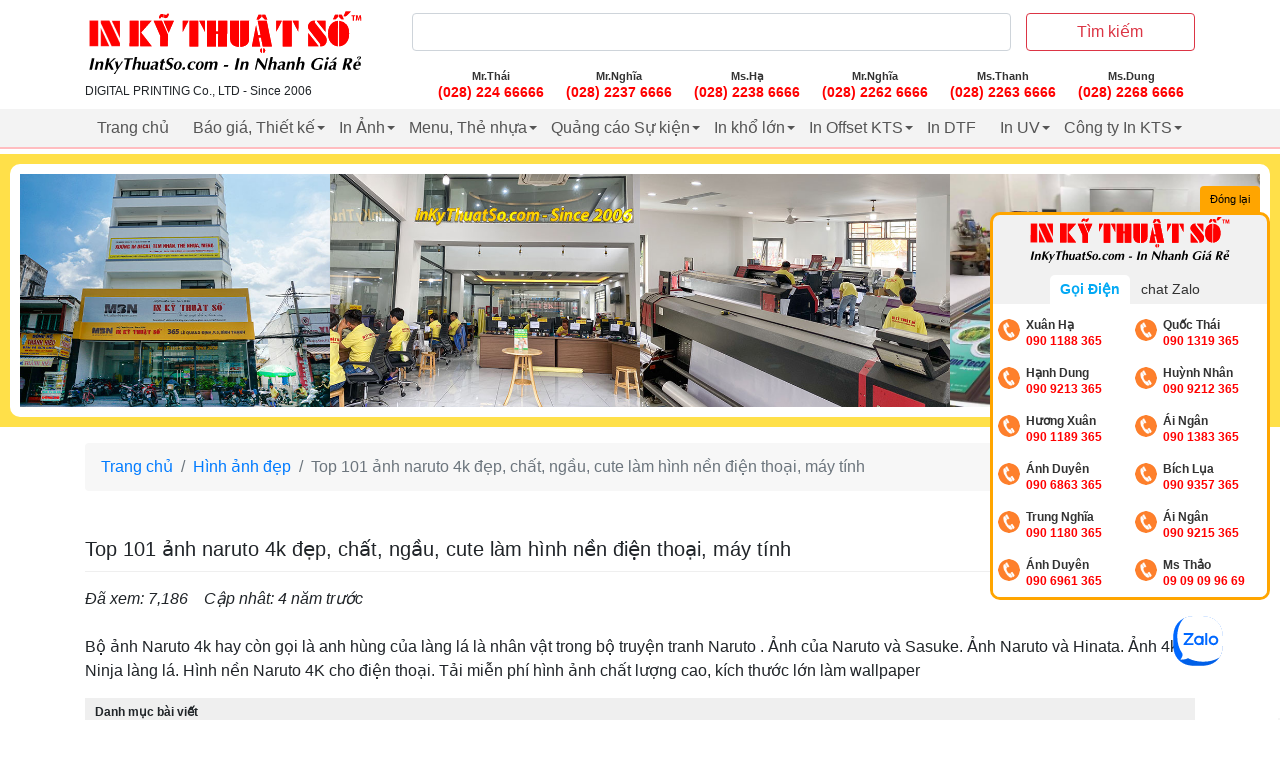

--- FILE ---
content_type: text/html; charset=UTF-8
request_url: https://inkythuatso.com/hinh-anh-dep/anh-naruto-4k-3623.html
body_size: 22432
content:
<!DOCTYPE html>
<html lang="vi">
<head>
            <!-- DefaultMetaHeader -->
        <meta charset="utf-8">
        <meta http-equiv="X-UA-Compatible" content="IE=edge">
        <meta name="apple-mobile-web-app-status-bar-style" content="black"/>
        <meta name="viewport" content="width=device-width, initial-scale=1.0, maximum-scale=1.0, user-scalable=no"/>

        <meta property="og:locale" content="vi_VN"/>
        <meta property="og:type" content="website"/>
        <meta name="robots" content="index, follow">

        <link rel=preconnect href="https://connect.facebook.net/"/>
        <link rel=preconnect href="https://www.google-analytics.com/"/>

        <title>Top 101 ảnh naruto 4k đẹp, chất, ngầu, cute làm hình nền điện thoại, máy tính</title>
        <meta name="description" content="Bộ ảnh Naruto 4k hay còn gọi là anh hùng của làng lá là nhân vật trong bộ truyện tranh Naruto . Ảnh của Naruto và Sasuke. Ảnh Naruto và Hinata. Ảnh 4k Ninja làng lá. Hình nền Naruto 4K cho điện thoại. Tải miễn phí hình ảnh chất lượng cao, kích thước lớn làm wallpaper
"/>
        <meta name="keywords" content="ảnh naruto 4k"/>

        <meta property="og:title" content="Top 101 ảnh naruto 4k đẹp, chất, ngầu, cute làm hình nền điện thoại, máy tính"/>
        <meta property="og:description"
              content="Bộ ảnh Naruto 4k hay còn gọi là anh hùng của làng lá là nhân vật trong bộ truyện tranh Naruto . Ảnh của Naruto và Sasuke. Ảnh Naruto và Hinata. Ảnh 4k Ninja làng lá. Hình nền Naruto 4K cho điện thoại. Tải miễn phí hình ảnh chất lượng cao, kích thước lớn làm wallpaper
"/>

        <meta property="og:site_name" content="In Kỹ Thuật Số"/>
        <meta property="og:image"
              content="https://inkythuatso.com/uploads/images/2022/03/4757790-16-10-42-13.jpg"/>

        <!-- Action InHead -->
                <!-- Action InHead -->
        
                    <meta property="fb:app_id" content="887444158033293"/>
        

                <link rel="canonical" href="https://inkythuatso.com/hinh-anh-dep/anh-naruto-4k-3623.html">
        <meta property="og:url" content="https://inkythuatso.com/hinh-anh-dep/anh-naruto-4k-3623.html"/>
    
                <link rel="amphtml" href="https://inkythuatso.com/hinh-anh-dep/anh-naruto-4k-3623.html/amp"/>
    
                <link type="image/x-icon" rel="shortcut icon"
              href="https://cdn.inkythuatso.com/asset/admin/images/favicon.jpg"/>
        <link type="image/x-icon" rel="icon"
              href="https://cdn.inkythuatso.com/asset/admin/images/favicon.jpg"/>
    
                <!-- Google Tag Manager -->
        <script>(function (w, d, s, l, i) {
                w[l] = w[l] || [];
                w[l].push({
                    'gtm.start':
                        new Date().getTime(), event: 'gtm.js'
                });
                var f = d.getElementsByTagName(s)[0],
                    j = d.createElement(s), dl = l != 'dataLayer' ? '&l=' + l : '';
                j.async = true;
                j.src =
                    'https://www.googletagmanager.com/gtm.js?id=' + i + dl;
                f.parentNode.insertBefore(j, f);
            })(window, document, 'script', 'dataLayer', 'GTM-5R3SDQZ');</script>
        <!-- End Google Tag Manager -->
    
        <meta name="google-site-verification" content="JVX_L9fx9K7VkLIbTH51lD3UqB6g0Ey5R3CM7c3WwMM" />
<meta name="google-site-verification" content="aRRh2h1oVYGO4sXef0LK5VkqoKDDbjlvkdRY-CyVNnA" />
<meta name="google-site-verification" content="VLlABUdFPU5ytQuV_UQ09OPQVyaI1KaQMWg7Lhj3ndc" />
<!-- Google tag (gtag.js) -->
<script async src="https://www.googletagmanager.com/gtag/js?id=G-QBZCPVSW95"></script>
<script>
  window.dataLayer = window.dataLayer || [];
  function gtag(){dataLayer.push(arguments);}
  gtag('js', new Date());

  gtag('config', 'G-QBZCPVSW95');
</script>

<script src="https://apis.google.com/js/platform.js?onload=renderBadge" async defer></script>

<script>
  window.renderBadge = function() {
    var ratingBadgeContainer = document.createElement("div");
    document.body.appendChild(ratingBadgeContainer);
    window.gapi.load('ratingbadge', function() {
      window.gapi.ratingbadge.render(ratingBadgeContainer, {"merchant_id": 559454032});
    });
  }
</script><link rel="preload" href="/assets/themes/covid-19-001/plugins/bootstrap/css/bootstrap.min.css?v=" as="style"><link media="all" rel="stylesheet" href="/assets/themes/covid-19-001/plugins/bootstrap/css/bootstrap.min.css?v="><style id="mainCss">.admin-mode{border:3px solid #00a4f1;position:relative;display:block}.admin-mode .edit-button{font-size:14px;background-color:#ffffff;padding:3px 12px;box-shadow:1px 1px 8px rgba(0,0,0,0.2);line-height:normal;color:#333333;border-radius:3px}.supper-banner{position:relative}.supper-banner .sBanner-admin-template{position:absolute;bottom:0;padding:5px 10px;width:100%}.supper-banner .sBanner-admin-template button.edit-button{background-color:#ffffff;border-radius:3px;padding:2px 10px;color:black}.templateAdminEdit,.templateUpload{text-align:left;position:absolute;width:600px;top:100%;background-color:#ffffff;padding:15px;border-radius:10px;box-shadow:0 0 25px rgba(0,0,0,0.2);left:0;right:auto;margin:auto;z-index:99999;border:3px solid #ff7600;max-width:90vw;color:#333}.templateAdminEdit.loading:before,.templateUpload.loading:before{background-color:rgba(255,255,255,0.7);position:absolute;z-index:9;top:0px;left:0;width:100%;height:100%;content:""}.templateAdminEdit.loading:after,.templateUpload.loading:after{position:absolute;z-index:9;top:0;left:0;content:"Vui lòng đợi...";height:34px;line-height:34px;background-color:#ffffff;margin:auto;bottom:0;right:0;width:200px;text-align:center;display:block;box-shadow:0 0 10px #989898bf;border-radius:4px}.templateAdminEdit.show-left,.templateUpload.show-left{left:auto;right:0}.templateAdminEdit .entry-content,.templateUpload .entry-content{overflow:hidden}.templateAdminEdit .left,.templateUpload .left{width:30%;float:left}.templateAdminEdit .right,.templateUpload .right{width:70%;float:right;padding-left:10px}.templateAdminEdit input[type=text],.templateAdminEdit textarea,.templateUpload input[type=text],.templateUpload textarea{padding:5px 10px;border-radius:4px;background-color:#ffffff;border:1px solid #e0e0e0;width:100%}.templateAdminEdit label,.templateUpload label{font-size:16px}.templateAdminEdit .rowinput,.templateUpload .rowinput{margin-bottom:15px}.templateAdminEdit hr,.templateUpload hr{margin-bottom:15px}.templateAdminEdit button.main-btn,.templateUpload button.main-btn{padding:10px 22px;background-color:#ff7600;color:#ffffff;border-radius:10px;font-size:16px}.templateAdminEdit .btn-cancel,.templateUpload .btn-cancel{padding:10px 22px;border-radius:10px;background-color:#ffffff;color:red;font-size:16px}.templateAdminEdit .wrap-editor .mce-content-body,.templateUpload .wrap-editor .mce-content-body{padding:10px;border:3px dashed #e0e0e0}.mce-floatpanel,.mce-tinymce-inline{z-index:100000!important}body,html{font-family:"Arial";font-size:16px}.container{margin:auto}.menu{list-style:none;padding:0;margin:0}.menu:after,.menu:before{display:block;clear:both;content:""}.menu li{list-style:none;position:relative}.menu li a{display:block;color:#333;padding:2px 0}.menu li.active>a{color:red}.menu li.parent-active>a{color:#F44336}.menu .sub-menu .sub-menu li{padding-left:20px}.menu .has-child>a{position:relative;padding-right:20px}.menu .has-child>a:after{display:inline-block;width:0;height:0;vertical-align:middle;border-top:4px solid;border-right:4px solid transparent;border-left:4px solid transparent;content:'';position:absolute;right:2px;top:0;bottom:0;margin:auto}p>iframe{display:inline-block}.mainMenu{background-color:#f3f3f3;border-bottom:2px solid #ffbdc0;position:relative;z-index:99}.mainMenu .menu li{float:left;position:relative}.mainMenu .menu li:hover>.sub-menu{display:block}.mainMenu .menu li.active>a{background-color:#ffe7e7}.mainMenu .menu a{padding:7px 12px;color:#555;font-weight:500}.mainMenu .menu .sub-menu{position:absolute;left:0;top:100%;display:none;background-color:#ffffff;box-shadow:0 0 5px rgba(0,0,0,0.2)}.mainMenu .menu .sub-menu li{float:left;width:200px}.section{padding:30px 0}.section.bb-1{border-bottom:1px solid #efefef}.section .titleSection{font-size:20px;font-weight:300;text-transform:uppercase;margin-bottom:10px}.searchArea{padding:10px 0}.searchArea .mainButton{background-color:#ffdddd;color:black;font-weight:500;border-color:#ffb8b8}@media (min-width:992px){.searchArea .form-control{min-width:500px;max-width:100%}}.itemPost .mainLink{display:block;line-height:19px}.itemPost .wrapImage{border:1px solid #efefef;margin-bottom:10px}.itemPost .summary .name{color:#333333;margin-bottom:10px;font-weight:600;font-size:14px;line-height:20px}.itemPost .summary .viewed{color:#666;font-size:80%}.itemPost.itemList{padding:10px 0;border-bottom:1px solid #efefef;overflow:hidden}.itemPost.itemList:first-child{padding-top:0}.itemPost.itemList:last-child{border-bottom:0;padding-bottom:0}.itemPost.itemList .images{float:left;width:90px}.itemPost.itemList .summary{padding-left:100px}.itemPost.itemList .summary .name{font-size:13px}.itemPost.itemText{padding:6px 0;font-size:13px}.itemPost.itemText:first-child{padding-top:0}.itemPost.itemText:last-child{border-bottom:0;padding-bottom:0}a:hover{text-decoration:none}img{max-width:100%}.wrapImage{width:100%;height:0;padding-top:75%;position:relative;display:block;overflow:hidden;border-radius:4px}.wrapImage .obj{position:absolute;top:0;left:0;width:100%;height:100%;object-fit:cover}.wrapImage .obj.obj-contain{object-fit:contain!important}.wrapImage.cine{padding-top:54%}.wrapImage.r75{padding-top:75%}.wrapImage.r125{padding-top:125%}.wrapImage.r100{padding-top:100%}.wrapImage.r54{padding-top:54%}.container-box{background-color:#ffffff;padding-top:15px;padding-bottom:15px}.itemNews1{background-color:#ffffff;padding:10px;position:relative;height:100%;display:block;padding-bottom:25px}.itemNews1:hover{box-shadow:2px 1px 10px rgba(0,0,0,0.1)}.itemNews1 .images{width:80px;float:right}.itemNews1 .summary{padding-right:90px}.itemNews1 .summary .title{font-size:14px;display:block;color:#333}.itemNews1 .summary .updated_at{font-size:13px;color:#484848;margin-top:2px;position:absolute;bottom:5px;left:10px}.mb-10{margin-bottom:10px}.row.row-5{margin-left:-5px;margin-right:-5px}.row.row-5 .col{padding-left:5px;padding-right:5px}.row.row-10{margin-left:-10px;margin-right:-10px}.row.row-10 .col{padding-left:10px;padding-right:10px}.wrap-toc ul:after,.wrap-toc ul:before{display:block;clear:both;content:""}.wrap-toc ul li{width:33.33%;float:left}.wrap-toc ul li a{color:#222}.wrap-toc ul .sub-menu,.wrap-toc ul ul{display:none}.panel-title a{display:block;padding:10px 12px;border:1px solid #efefef;background-color:#ffffff}.panel{margin-bottom:10px}.panel.opening .panel-collapse{height:auto!important;display:block}.panel .panel-body{padding:15px;border:1px solid #efefef}.panel-body{padding:15px}.pIcon{position:relative;padding-left:25px}.pIcon .faIcon{position:absolute;top:4px;left:0px}.newsTinhTe{background-color:#ffffff;border-radius:10px;overflow:hidden;box-shadow:0 0 7px rgba(0,0,0,0.12)}.newsTinhTe .itemNews{overflow:hidden;display:block;color:#333333;padding:17px 15px}.newsTinhTe .itemNews .image{width:220px;float:left}@media (max-width:767px){.newsTinhTe .itemNews .image{width:30%}}.newsTinhTe .itemNews .image .wrapImage{padding-top:75%;border-radius:10px;overflow:hidden}.newsTinhTe .itemNews .title{font-size:18px;font-weight:500}@media (max-width:767px){.newsTinhTe .itemNews .title{font-size:16px}}.newsTinhTe .itemNews .title:hover{color:red}.newsTinhTe .itemNews .summary{padding-left:235px}@media (max-width:767px){.newsTinhTe .itemNews .summary{padding-left:35%}}.newsTinhTe .itemNews .summary .intro{margin-top:10px;color:#848484}@media (max-width:767px){.newsTinhTe .itemNews .summary .intro{display:none}}.newsTinhTe .itemNews .summary .author{color:#777}@media (max-width:767px){.newsTinhTe .itemNews .summary .author{display:none}}.newsTinhTe .itemNews .summary .author .updated_at{color:#484848}.detailArticle img[width="500"]{border:5px solid #ffffff;margin:15px auto;box-shadow:0 0 10px rgba(0,0,0,0.2);border-radius:15px}.detailArticle .metaAuth{color:#666}.detailArticle .metaAuth .septum{display:inline-block;margin:auto 5px;height:18px;width:1px;background-color:#d4d4d4;position:relative;top:5px}.detailArticle .mbn-toc{float:right;max-width:300px;margin-left:15px;margin-bottom:15px}@media (max-width:767px){.detailArticle .mbn-toc{width:100%;max-width:none}}.detailArticle .mbn-toc li{list-style:none}.detailArticle .mbn-toc .header-toc{background-color:#efefef;padding:5px 10px;font-size:12px}.detailArticle .mbn-toc .wrap-toc{padding:10px;border:1px solid #efefef;background-color:#ffffff}.detailArticle .mbn-toc .wrap-toc .sub-toc{display:block;padding-left:20px}.detailArticle .mbn-toc .wrap-toc ul{list-style:none;padding:0}.detailArticle .mbn-toc .wrap-toc ul li{width:100%;overflow:hidden}.detailArticle .mbn-toc .wrap-toc ul a{display:block;position:relative;padding:5px;color:#007bff}.detailArticle .mbn-toc .wrap-toc ul a .tocCounterList{position:relative;display:inline-block;margin-right:5px;font-weight:500;color:#333}img{max-width:100%;height:auto}.titlePage{font-size:20px;margin:auto;margin-bottom:15px;padding-bottom:10px;border-bottom:1px solid #efefef}.titleArchive{font-size:26px;margin:auto;padding:5px 0;font-weight:400}.paginations .pagination{display:inline-block;white-space:nowrap}.paginations .pagination li{display:inline-block}.paginations .page-link{padding:5px 10px;line-height:normal;color:#dc3545}.paginations .page-item.active .page-link{background-color:#dc3545;border-color:#dc3545;color:#ffffff}.typeArticle{background-color:red;color:#ffffff;font-size:13px;padding:2px 5px;border-radius:5px;font-weight:normal}.typeArticle.N{background-color:var(--bg-feature,red);color:var(--text-bg-feature,#fff)}.typeArticle.F{background-color:var(--bg-focus,red);color:var(--text-bg-focus,#fff)}.boxContentSeo{box-shadow:0 0 5px rgba(0,0,0,0.2);background-color:#fff;border-radius:10px;padding:10px}.boxContentSeo .title{font-size:16px;line-height:20px;margin:auto;margin-bottom:10px;padding-bottom:10px;border-bottom:1px solid #efefef}.boxContentSeo .desc{font-size:14px}.boxContentSeo .desc p:last-child{margin-bottom:auto}.boxNewsSidebar .titleBox{font-size:16px;margin:auto;font-weight:500;padding:5px 20px;display:inline-block;background:var(--bg-sidebar,#ffdddd);color:var(--text-bg-sidebar,red);position:relative;border-top-left-radius:10px}.boxNewsSidebar .titleBox:after{content:"";position:absolute;top:100%;left:0;border-width:7px;border-style:solid;border-color:var(--bg-sidebar,#ffdddd) transparent transparent var(--bg-sidebar,#ffdddd)}.boxNewsSidebar .boxBody{padding:10px;border:1px solid #efefef;min-height:200px;background-color:#ffffff}.itemSidebar{padding-bottom:7px;margin-bottom:7px;border-bottom:1px solid #efefef;color:#333;display:block}.itemSidebar:last-child{border-bottom:none;margin-bottom:auto;padding-bottom:0}.itemSidebar .image{float:right;width:90px}.itemSidebar .image .wrapImage img.obj{border-radius:3px}.itemSidebar .summary{padding-right:100px;font-weight:500;font-size:14px}.itemSidebar .summary .time{color:#444;font-weight:400;font-size:12px}.detailArticle table{margin:15px auto;width:100%;max-width:100%}.detailArticle table td{border:1px solid #e0e0e0;padding:10px}.detailArticle table tr:nth-child(odd){background-color:#efefef}.detailArticle table tr:hover{background-color:#ffe8e1}.tags a{color:#555;display:inline-block;padding-right:10px;position:relative}.tags a:last-child{padding-right:0}.tags a:last-child:after{display:none}.tags a:after{content:"";width:1px;position:absolute;bottom:0;background-color:#afafaf;top:0;margin:auto;right:5px;height:14px}.tags a:hover{color:#007bff}.footerSocial{display:block}.footerSocial .fab{display:block;color:#444444;margin:auto 4px;background:#fff0eb;width:32px;height:32px;line-height:32px;font-size:18px;border-radius:50%;float:left;border:1px solid #f1c4b7;margin-bottom:10px}.footerSocial .iconMBN{float:left;display:block;width:32px;height:32px;line-height:42px;top:0;margin-right:4px;margin-bottom:10px}iframe{max-width:100%}.responseTable{max-width:100%;overflow-x:auto}.contactsTable{position:fixed;background:#ffffff;border-radius:15px;border:5px solid #ffc165;bottom:74px;right:10px;width:300px;box-shadow:0 0 10px #0000005c;transition:all 0.25s;transform-origin:bottom right}.contactsTable:after{content:"";border-width:29px 19px 26px 20px;border-style:solid;position:absolute;right:4px;top:100%;border-color:#ffc165 #ffc165 transparent transparent}.contactsTable.close{transform:scale(0)}.contactsTable.opening{transform:scale(1)}.contactsTable .header{padding:3px 0;border-bottom:1px solid #efefef}.contactsTable .itemPhone{text-align:left;display:block;width:50%;padding:8px 10px;line-height:16px;border-bottom:1px solid #efefef;float:left;white-space:nowrap;font-size:16px}.contactsTable .itemPhone .name{display:block;font-size:80%;font-weight:600;color:#333}.contactsTable .itemPhone .phone{color:red;font-weight:600}.contactsTable .itemCom{font-size:12px;padding:10px;padding-bottom:0px;line-height:normal;display:block;overflow:hidden;color:#333}.contactsTable .itemCom .phone{font-weight:600;color:red}.contactsTable .itemEmail{font-size:12px;display:inline-block;line-height:normal;padding:10px;color:#555;padding-top:0px}.iconMBN{height:37px;display:inline-block;margin:auto 4px;position:relative;top:-3px}.breadcrumb{background-color:#f7f7f7}.itemHot{background-color:#ffffff;height:100%;padding:10px;border-radius:5px}.itemHot .title{font-weight:600;color:#000;display:block;font-size:14px}.itemHot .intro{font-size:14px}.itemHot .updated_at{color:#484848;font-size:14px;display:block}.headingMain{padding:10px 15px;color:#000;margin:auto;font-size:16px;font-weight:normal;line-height:normal}.contactInfo{padding:7px 10px;background-color:#ffff5e;margin:15px auto}.listTimeLineWrap{padding-left:20px}.listTimeLine a{display:block}.listTimeLine a .title{display:block}.listTimeLine a .date,.listTimeLine a .hit{color:#555555;font-size:12px}.mbn-toc-head{font-size:20px}.logoMain{display:block;padding:10px 0;height:var(--height-logo,40px)}.logoMain img{max-height:100%;width:auto}.section404 .title{font-size:140px;font-weight:300}.section404 .title .middle{color:red}.customPopup{position:relative;z-index:9999}.customPopup .innerPopup{max-width:600px;position:fixed;top:20%;height:auto;left:0;right:0;margin:auto;background-color:#ffffff}.customPopup .bodyPopup{background-color:#ffffff;padding:15px}.customPopup .headerPopup{background-color:#fff3cf;padding:10px 15px}.customPopup .headerPopup img{height:50px}.customPopup .overlayPopup{position:fixed;top:0;left:0;right:0;bottom:0;margin:auto;height:100%;width:100%;background-color:rgba(0,0,0,0.3)}div.toolContact{position:fixed;bottom:47%;right:20px;z-index:999;width:50px}div.toolContact .iconContact{margin-bottom:10px;display:block}div.toolContact .iconContact img{border:2px solid #ffffff;border-radius:50%;background-color:#ffffff;transition:all 0.24s}div.toolContact .iconContact:hover img{box-shadow:0 5px 10px rgba(0,0,0,0.15),0 4px 15px rgba(0,0,0,0.13)}.footerContent .title{color:#545454;font-size:16px;text-transform:uppercase;font-weight:500;margin-bottom:15px}.footerContent .phones{background-color:#f7f7f7;overflow:hidden;padding:15px 10px;border-radius:5px}.footerContent .phones .itemPhone{display:block;width:48%;margin:3% 1%;position:relative;padding-left:40px;float:left;background-image:url(/assets/imgs/support-icon.png);background-repeat:no-repeat;background-size:30px;line-height:16px;color:#666666}.footerContent .phones .itemPhone .name{display:block;font-weight:500;font-size:14px}.footerContent .phones .itemPhone .phone{font-size:14px;color:#8e8a8a}.footerContent .footerQuote{padding:10px 15px;background:#ffffea;border:2px dashed #FF9800;color:#000000;font-size:14px;border-radius:5px}.phoneSecondary{overflow:hidden;padding-top:10px;border-top:3px dashed #efefef}.phoneSecondary .itemPhone{display:block;width:32.3333%;margin:3% auto;position:relative;float:left;line-height:16px;color:#666666;font-size:13px}.phoneSecondary .itemPhone:nth-child(3n+1){padding-left:0}.phoneSecondary .itemPhone:nth-child(3n+1):after{display:none}.phoneSecondary .itemPhone .name{display:block;font-weight:500;font-size:14px}.phoneSecondary .itemPhone .phone{color:#666}.phoneSecondary .itemPhone .phone:hover{color:red}.footerSite{color:#444;border-top:3px solid #efefef}.footerSite .logoFooter{height:73px;border:1px solid #e4e4e4;padding:8px;border-radius:5px;background-color:#ffffff}.footerSite .footerBottom{border-top:1px solid #e0e0e0}.footerSite .headerPhones{font-size:12px;color:#717171}.footerSite .headerPhones .hotlineFooter{font-size:18px;color:#000;font-weight:500;position:relative;line-height:18px}.footerSite .itemAddress{padding-left:60px;background-image:url(/assets/imgs/companies-icon-1.png);background-size:46px;background-repeat:no-repeat;background-position:left bottom}.footerSite .itemAddress.inventory{background-image:url("/assets/imgs/2211640.png")}.footerSite .itemAddress .title{font-weight:500;color:red;font-size:16px}.menuPolicy{text-align:center}.menuPolicy li{display:inline-block}.menuPolicy li a{color:#666;position:relative;padding:3px 5px;font-size:12px;display:block}.copyright{background-color:#ececec;padding:15px;text-align:center;font-size:14px}.imgCompany{width:100%;border:2px solid #969696;border-radius:3px}.itemNews002{display:block;color:#333;font-size:13px;overflow:hidden}.itemNews002 .image{width:25%;float:left}.itemNews002 .summary{padding-left:30%;color:#5d5d5d}.itemNews002 .summary .title{color:#222}blockquote{background:#f9f9f9;border-left:6px solid #ccc;margin:1.5em auto;padding:0.5em 10px;quotes:"\201C" "\201D" "\2018" "\2019"}blockquote:before{color:#ccc;content:open-quote;font-size:53px;line-height:0.1em;margin-right:7px;vertical-align:-0.4em;font-family:Arial}blockquote p{display:inline}.storeGallery .wrapImage{transition:all 0.25s;border-radius:0}body.not-cache{border-top:3px solid #ffe3da}.headingReset{line-height:normal;margin:auto;font-size:inherit}i.fa.fa-eye{color:#bbb}.card-header .mbn-toc-head{font-size:inherit;margin:auto}.menuVertical ul{margin:auto;padding:0;list-style:none}.menuVertical ul a{display:block;padding:4px 10px;color:#444444;border-bottom:1px solid #efefef}.menuVertical ul li:last-child>a{border-bottom:none}.itemPhoneShortcode{display:block;width:48%;margin:3% 1%;position:relative;padding-left:40px;float:left;background-image:url(/assets/imgs/support-icon.png);background-repeat:no-repeat;background-size:30px;line-height:16px;color:#666666}.itemPhoneShortcode .name{display:block;font-weight:500;font-size:14px}.itemPhoneShortcode .phone{font-size:14px;color:#8e8a8a}.phonesPanel{background-color:#f7f7f7;overflow:hidden;padding:15px 10px;border-radius:5px}.phonesPanelMobile{text-align:center;position:fixed;width:100%;bottom:10px;z-index:999}.phonesPanelMobile .hotlineCall{font-size:16px;text-shadow:0px -1px 0px rgba(30,30,30,0.8);-webkit-border-radius:30px;-moz-border-radius:30px;background:#d21414;background:linear-gradient(0deg,#d21414 30%,#fa1414 70%);-webkit-box-shadow:0px 2px 1px rgba(50,50,50,0.75);-moz-box-shadow:0px 2px 1px rgba(50,50,50,0.75);margin:auto;left:0;padding:6px 30px;border-radius:25px;border:1px solid #fff;box-shadow:1px 1px 5px #00000033;color:#fff}.phonesPanelMobile .wrapPhones{background:#ffffff;border-radius:15px;border:5px solid #ffc165;box-shadow:0 0 10px #0000005c;transform-origin:bottom right;z-index:9;left:10px;right:10px;margin:auto;bottom:100%;transition:all 0.25s;width:auto;overflow:hidden;text-align:left;max-width:90%;padding:7px 5px 15px;visibility:hidden;position:absolute;opacity:0;transition:all 0.2s;margin-bottom:15px}.phonesPanelMobile .wrapPhones.active{opacity:1;visibility:visible}.phonesPanelMobile .wrapPhones .logo{border-bottom:1px solid #efefef;padding-bottom:5px;margin-bottom:5px}.phonesPanelMobile .wrapPhones .logo img{height:50px;margin-bottom:7px}.phonesPanelMobile .wrapPhones .itemPhoneShortcode{font-size:14px;width:46%;margin:2% 2%;border:2px solid #ffc8b7;border-radius:28px;text-align:left;padding:6px 0 6px 40px;background-repeat:no-repeat;background-position:5px center;background-size:28px;background-color:#ffede7}.phonesPanelMobile .wrapPhones .itemPhoneShortcode .phone{font-weight:bold;color:red}.phonesPanelMobile .wrapPhones .itemPhoneShortcode .name{color:black}.headerSite .linkLogo img{height:90px}.headerSite .iconFa .fas{font-size:22px;color:#ffffff}.headerSite .linkLogo{display:block}.headerSite .menuRight{display:block;margin:auto;padding:0;font-size:0}.headerSite .menuRight li a{display:block;padding:6px 12px;color:#eee}.headerSite .menuRight li{list-style:none;float:left;font-size:15px}.headerSite{background-color:var(--header-bg,'#ffffff');padding:5px 0;color:var(--header-color,'#222222')}.headerSite a{color:inherit}.headerSite .formSearch input{border:none}.headerSite .btn-search{background-color:#efefef}.boxStyle{background-color:#ffffff;padding:15px;border-radius:4px;border-top:1px solid #e6e6e6;border-left:1px solid #e6e6e6;border-bottom:1px solid #dadada;border-right:1px solid #eaeaea}.header-content-right a{color:var(--bg-primary,"#ff9800z");font-weight:bold}.header-content-right p:first-child{margin-top:0}.header-content-right p:last-child{margin-bottom:0}.style-origin p{margin-bottom:13px}.style-origin p:last-child{margin-bottom:auto}.style-origin ol,.style-origin ul{list-style:disc;margin-bottom:20px;padding-left:15px}.style-origin ol li+li,.style-origin ul li+li{margin-top:10px}.style-origin ol{list-style:decimal;padding-left:40px}.style-origin a{color:#2196f3}.style-origin h1,.style-origin h2,.style-origin h3,.style-origin h4,.style-origin h5,.style-origin h6{font-weight:bold;line-height:normal;margin-bottom:10px}.style-origin h1{font-size:26px}.style-origin h2{font-size:24px}.style-origin h3{font-size:22px}.style-origin h4{font-size:20px}.style-origin h5{font-size:18px}.style-origin h6{font-size:16px}.style-origin img{display:inline-block}.style-origin quote{padding-left:25px;border-left:5px solid #e0e0e0}.shortcode-tree-cat a{display:block;padding:5px 2px;line-height:normal}.shortcode-tree-cat ul{margin:auto}.shortcode-tree-cat li{list-style:none}.shortcode-tree-cat .sub-cate{border-left:2px solid #efefef;padding-left:15px;margin-left:10px}@media (max-width:767px){.headerSite{box-shadow:1px 3px 10px rgba(0,0,0,0.3)}}.headerSite {
  background-color: #ffffff;
}
.headerContact {
  padding-top: 8px;
}
.headerContact .itemPhone {
  text-align: center;
  display: block;
  width: 100% / 6;
  padding: 8px 10px;
  line-height: 16px;
  float: left;
  white-space: nowrap;
  font-size: 14px;
}
.headerContact .itemPhone .name {
  display: block;
  font-size: 80%;
  font-weight: 600;
  color: #333;
}
.headerContact .itemPhone .phone {
  color: red;
  font-weight: 600;
}
@media (max-width: 991px) {
  .headerContact .itemPhone {
    width: 33.3%;
  }
}
.iconMBN {
  height: 37px;
  display: inline-block;
  margin: auto 4px;
  position: relative;
  top: -3px;
}
.breadcrumb {
  background-color: #f7f7f7;
}
.itemHot {
  background-color: #ffffff;
  height: 100%;
  padding: 10px;
  border-radius: 5px;
}
.itemHot .title {
  font-weight: 600;
  color: #000;
  display: block;
  font-size: 14px;
}
.itemHot .intro {
  font-size: 14px;
}
.itemHot .updated_at {
  color: #484848;
  font-size: 14px;
  display: block;
}
.headingMain {
  padding: 10px 15px;
  color: #000;
  margin: auto;
  font-size: 16px;
  font-weight: normal;
  line-height: normal;
}
.contactInfo {
  padding: 7px 10px;
  background-color: #ffff5e;
  margin: 15px auto;
}
.listTimeLineWrap {
  padding-left: 20px;
}
.listTimeLine a {
  display: block;
}
.listTimeLine a .title {
  display: block;
}
.listTimeLine a .date,
.listTimeLine a .hit {
  color: #555555;
  font-size: 12px;
}
.mbn-toc-head {
  font-size: 20px;
}
.logoMain {
  max-width: 280px;
  width: 300px;
  display: block;
  padding: 10px 0 5px;
}
.section404 .title {
  font-size: 140px;
  font-weight: 300;
}
.section404 .title .middle {
  color: red;
}
.customPopup {
  position: relative;
  z-index: 9999;
}
.customPopup .innerPopup {
  max-width: 600px;
  position: fixed;
  top: 20%;
  height: auto;
  left: 0;
  right: 0;
  margin: auto;
  background-color: #ffffff;
}
.customPopup .bodyPopup {
  background-color: #ffffff;
  padding: 15px;
}
.customPopup .headerPopup {
  background-color: #fff3cf;
  padding: 10px 15px;
}
.customPopup .headerPopup img {
  height: 50px;
}
.customPopup .overlayPopup {
  position: fixed;
  top: 0;
  left: 0;
  right: 0;
  bottom: 0;
  margin: auto;
  height: 100%;
  width: 100%;
  background-color: rgba(0, 0, 0, 0.3);
}
div.toolContact {
  position: fixed;
  bottom: 60%;
  right: 20px;
  z-index: 999;
  width: 50px;
}
div.toolContact .iconContact {
  margin-bottom: 10px;
  display: block;
}
div.toolContact .iconContact img {
  border: 2px solid #ffffff;
  border-radius: 50%;
  background-color: #ffffff;
  -webkit-transition: all 0.24s;
  -moz-transition: all 0.24s;
  -ms-transition: all 0.24s;
  -o-transition: all 0.24s;
  transition: all 0.24s;
}
div.toolContact .iconContact:hover img {
  box-shadow: 0 5px 10px rgba(0, 0, 0, 0.15), 0 4px 15px rgba(0, 0, 0, 0.13);
}
.footerContent .title {
  color: #545454;
  font-size: 16px;
  text-transform: uppercase;
  font-weight: 500;
  margin-bottom: 15px;
}
.footerContent .phones {
  background-color: #f7f7f7;
  overflow: hidden;
  padding: 15px 10px;
  border-radius: 5px;
}
.footerContent .phones .itemPhone {
  display: block;
  width: 48%;
  margin: 3% 1%;
  position: relative;
  padding-left: 40px;
  float: left;
  background-image: url(/assets/imgs/support-icon.png);
  background-repeat: no-repeat;
  background-size: 30px;
  line-height: 16px;
  color: #666666;
}
.footerContent .phones .itemPhone .name {
  display: block;
  font-weight: 500;
  font-size: 14px;
}
.footerContent .phones .itemPhone .phone {
  font-size: 14px;
  color: #8e8a8a;
}
.footerContent .footerQuote {
  padding: 10px 15px;
  background: #ffffea;
  border: 2px dashed #FF9800;
  color: #000000;
  font-size: 14px;
  border-radius: 5px;
}
.phoneSecondary {
  overflow: hidden;
  padding-top: 10px;
  border-top: 3px dashed #efefef;
}
.phoneSecondary .itemPhone {
  display: block;
  width: 32.3333%;
  margin: 3% auto;
  position: relative;
  float: left;
  line-height: 16px;
  color: #666666;
  font-size: 13px;
}
.phoneSecondary .itemPhone:nth-child(3n+1) {
  padding-left: 0;
}
.phoneSecondary .itemPhone:nth-child(3n+1):after {
  display: none;
}
.phoneSecondary .itemPhone .name {
  display: block;
  font-weight: 500;
  font-size: 14px;
}
.phoneSecondary .itemPhone .phone {
  color: #666;
}
.phoneSecondary .itemPhone .phone:hover {
  color: red;
}
.footerSite {
  color: #444;
  border-top: 3px solid #efefef;
}
.footerSite .logoFooter {
  height: 73px;
  border: 1px solid #e4e4e4;
  padding: 8px;
  border-radius: 5px;
  background-color: #ffffff;
}
.footerSite .footerBottom {
  border-top: 1px solid #e0e0e0;
}
.footerSite .headerPhones {
  font-size: 12px;
  color: #717171;
}
.footerSite .headerPhones .hotlineFooter {
  font-size: 18px;
  color: #000;
  font-weight: 500;
  position: relative;
  line-height: 18px;
}
.footerSite .itemAddress {
  padding-left: 60px;
  background-image: url(/assets/imgs/companies-icon-1.png);
  background-size: 46px;
  background-repeat: no-repeat;
  background-position: left bottom;
}
.footerSite .itemAddress.inventory {
  background-image: url("/assets/imgs/2211640.png");
}
.footerSite .itemAddress .title {
  font-weight: 500;
  color: red;
  font-size: 16px;
}
.menuPolicy {
  text-align: center;
}
.menuPolicy li {
  display: inline-block;
}
.menuPolicy li a {
  color: #666;
  position: relative;
  padding: 3px 5px;
  font-size: 12px;
  display: block;
}
.copyright {
  background-color: #ececec;
  padding: 15px;
  text-align: center;
  font-size: 14px;
}
.imgCompany {
  width: 100%;
  border: 2px solid #969696;
  border-radius: 3px;
}
.itemNews002 {
  display: block;
  color: #333;
  font-size: 13px;
  overflow: hidden;
}
.itemNews002 .image {
  width: 25%;
  float: left;
}
.itemNews002 .summary {
  color: #5d5d5d;
}
@media (max-width: 767px) {
  .itemNews002 .summary {
    padding-left: 0 !important;
  }
}
.itemNews002 .summary .title {
  color: #222;
}
blockquote {
  background: #f9f9f9;
  border-left: 6px solid #ccc;
  margin: 1.5em auto;
  padding: 0.5em 10px;
  quotes: "\201C" "\201D" "\2018" "\2019";
}
blockquote:before {
  color: #ccc;
  content: open-quote;
  font-size: 53px;
  line-height: 0.1em;
  margin-right: 7px;
  vertical-align: -0.4em;
  font-family: Arial;
}
blockquote p {
  display: inline;
}
.storeGallery .wrapImage {
  -webkit-transition: all 0.25s;
  -moz-transition: all 0.25s;
  -ms-transition: all 0.25s;
  -o-transition: all 0.25s;
  transition: all 0.25s;
  border-radius: 0;
}
body.not-cache {
  border-top: 3px solid #ffe3da;
}
.headingReset {
  line-height: normal;
  margin: auto;
  font-size: inherit;
}
i.fa.fa-eye {
  color: #bbb;
}
.footerSocial {
  display: block;
}
.footerSocial .fab {
  display: block;
  color: #444444;
  margin: auto 4px;
  background: #fff0eb;
  width: 32px;
  height: 32px;
  line-height: 32px;
  font-size: 18px;
  border-radius: 50%;
  float: left;
  border: 1px solid #f1c4b7;
  margin-bottom: 10px;
  padding: 5px;
  text-align: center;
}
.footerSocial .fab img {
  height: auto;
  width: 28px;
}
.footerSocial .iconMBN {
  float: left;
  display: block;
  width: 32px;
  height: 32px;
  line-height: 42px;
  top: 0;
  margin-right: 4px;
  margin-bottom: 10px;
}
@media (max-width: 991px) {
  .floating-hotline .f-header-tools button {
    color: #fff;
    border: 1px solid #ff9800 !important;
    box-shadow: 1px 1px 9px #00000038 !important;
  }
}
.menu-context-auto {
  border: 1px solid #efefef;
  border-radius: 4px;
}
.menu-context-auto ul {
  padding: 0;
}
.menu-context-auto .title-box {
  padding: 9px 10px;
  font-size: 18px;
  margin: auto;
  border-bottom: 1px solid #efefef;
  background: #e6e6e6;
}
.menu-context-auto li {
  list-style: none;
}
.menu-context-auto li a {
  display: block;
  padding: 4px 10px;
  color: #373737;
}
.floating-hotline.br {
  bottom: 120px !important;
}
.floating-hotline.br.in-active {
  bottom: 0px !important;
}
.cart-counter {
  background: #ffc500;
  color: #000;
  padding: 2px 6px;
  border-radius: 3px;
  position: relative;
  bottom: 9px;
  font-size: 13px;
  font-weight: bold;
}
.menu li a {
  padding: 10px 0;
}
.menuMobile {
  padding-top: 44px !important;
}
.menuMobile .has-child > a:after {
  top: -4px;
}
.menuMobile .sub-menu a {
  padding: 8px 10px;
}
:root{--bg-primary: ;--text-bg-primary: ;--bg-sidebar: ;--text-bg-sidebar: ;--bg-feature: ;--text-bg-feature: ;--bg-focus: ;--text-bg-focus: ;--header-bg: ;--header-color: ;--height-logo: 100;--header-menu-bg: ;--header-menu-color: ;--header-menu-bg-active: ;--header-menu-color-active: }</style>
<link rel="preload" href="/assets/fonts/fontawesome5.3.6/css/all.min.css?v=" as="style">
<link rel="preload" href="/extension/product/css/style.css?v=1768727258" as="style">
<link rel="preload" href="/assets/themes/covid-19-001/js/jquery-3.5.1.min.js?v=" as="script">
<link rel="preload" href="/assets/themes/covid-19-001/js/vue2.6.11.js?v=" as="script">
<link rel="preload" href="/assets/themes/covid-19-001/js/lazyload.min.js?v=" as="script">
<link rel="preload" href="/assets/themes/covid-19-001/js/main.js?v=" as="script">
<link rel="preload" href="/extension/hotline/HotLineFloat.umd.js?v=1768727258" as="script">

        <!-- /DefaultMetaHeader -->
        </head>
<body>

<div class="headerSite">
    <div class="container">
        <div class="float-left">
            <a class="logoMain pt-1" href="/" style="padding-top: 0">
                <i class="sr-only">inkythuatso.com</i>
                <img
                     class="logo-header mx-auto md:ml-0"
                     title="inkythuatso.com"
                     src="https://inkythuatso.com/assets/imgs/logo_inkythuatso.svg" alt="inkythuatso.com">
            </a>
            <div style="font-size: 12px">
                DIGITAL PRINTING Co., LTD - Since 2006
            </div>
        </div>

        <div class="float-right">

            <div>
                <form action="https://inkythuatso.com/tim-kiem" class="mt-2">
                    <div class="row">
                        <input class="form-control col-9" type="text" name="q"
                               value="">
                        <div class="col-3">
                            <button type="submit" class="btn btn-block btn-outline-danger">Tìm kiếm</button>
                        </div>
                    </div>
                </form>
            </div>

            <div class="headerContact">
                                    <a href="tel:02822466666" class="btn itemPhone">
                        <span class="name">Mr.Thái</span>
                        <span class="phone">(028) 224 66666</span>
                    </a>
                                    <a href="tel:02822376666" class="btn itemPhone">
                        <span class="name">Mr.Nghĩa</span>
                        <span class="phone">(028) 2237 6666</span>
                    </a>
                                    <a href="tel:02822386666" class="btn itemPhone">
                        <span class="name">Ms.Hạ</span>
                        <span class="phone">(028) 2238 6666</span>
                    </a>
                                    <a href="tel:02822626666" class="btn itemPhone">
                        <span class="name">Mr.Nghĩa</span>
                        <span class="phone">(028) 2262 6666</span>
                    </a>
                                    <a href="tel:02822636666" class="btn itemPhone">
                        <span class="name">Ms.Thanh</span>
                        <span class="phone">(028) 2263 6666</span>
                    </a>
                                    <a href="tel:02822686666" class="btn itemPhone">
                        <span class="name">Ms.Dung</span>
                        <span class="phone">(028) 2268 6666</span>
                    </a>
                                <div class="clearfix"></div>
            </div>

                    </div>
        <div class="clearfix"></div>
    </div>


    <div class="mainMenu">
        <nav class="container">
                            <ul class='menu wrapperMenu'><li class=''>
                            <a  title='Trang chủ' href='/'>Trang chủ</a> 
                             
                        </li><li class='has-child'>
                            <a  title='Báo giá, Thiết kế' href='/bang-bao-gia-phi-thiet-ke-840.html'>Báo giá, Thiết kế</a> 
                            <ul class='menu sub-menu'><li class=''>
                            <a target='_blank' title='Báo giá online 24/24' href='https://inkythuatso.com/bao-gia'>Báo giá online 24/24</a> 
                             
                        </li><li class=''>
                            <a  title='Bảng báo giá' href='/bang-bao-gia.html'>Bảng báo giá</a> 
                             
                        </li><li class=''>
                            <a  title='Thiết kế' href='/thiet-ke-quang-cao.html'>Thiết kế</a> 
                             
                        </li><li class=''>
                            <a target='_blank' title='Sản phẩm in' href='https://inkythuatso.com/sanphamin-23'>Sản phẩm in</a> 
                             
                        </li></ul> 
                        </li><li class='has-child'>
                            <a  title='In Ảnh' href='/in-anh-ky-thuat-so.html'>In Ảnh</a> 
                            <ul class='menu sub-menu'><li class=''>
                            <a  title='In ảnh kỹ thuật số' href='/in-anh-ky-thuat-so.html'>In ảnh kỹ thuật số</a> 
                             
                        </li><li class=''>
                            <a  title='Hình Công giáo' href='/in-tranh-tuong-chua-dep-tp-hcm-in-tranh-anh-cong-giao-dep-1311.html'>Hình Công giáo</a> 
                             
                        </li><li class=''>
                            <a  title='Hình Phật đẹp' href='/hinh-phat-dep.html'>Hình Phật đẹp</a> 
                             
                        </li><li class=''>
                            <a  title='Hình ảnh đẹp' href='/hinh-anh-dep.html'>Hình ảnh đẹp</a> 
                             
                        </li></ul> 
                        </li><li class='has-child'>
                            <a  title='Menu, Thẻ nhựa' href='/in-the-nhua/in-the-nhua-theo-yeu-cau-1258.html'>Menu, Thẻ nhựa</a> 
                            <ul class='menu sub-menu'><li class=''>
                            <a  title='In thẻ nhựa' href='/in-the-nhua.html'>In thẻ nhựa</a> 
                             
                        </li><li class=''>
                            <a  title='In thực đơn menu' href='/in-thuc-don-menu.html'>In thực đơn menu</a> 
                             
                        </li></ul> 
                        </li><li class='has-child'>
                            <a  title='Quảng cáo Sự kiện' href='/in-an-su-kien.html'>Quảng cáo Sự kiện</a> 
                            <ul class='menu sub-menu'><li class=''>
                            <a  title='In poster quảng cáo' href='/in-poster-quang-cao.html'>In poster quảng cáo</a> 
                             
                        </li><li class=''>
                            <a  title='Kệ X, Standee, Banner' href='/ke-x-banner-standy-standee-rollup.html'>Kệ X, Standee, Banner</a> 
                             
                        </li><li class=''>
                            <a  title='In lịch' href='/in-lich.html'>In lịch</a> 
                             
                        </li><li class=''>
                            <a  title='In bao lì xì' href='/in-bao-li-xi.html'>In bao lì xì</a> 
                             
                        </li><li class=''>
                            <a  title='Hộp đèn Led, Tranh điện, Menu Led' href='https://inkythuatso.com/hop-den-led.html'>Hộp đèn Led, Tranh điện, Menu Led</a> 
                             
                        </li><li class=''>
                            <a  title='In phông nền, Backdrop' href='/in-phong-nen.html'>In phông nền, Backdrop</a> 
                             
                        </li><li class=''>
                            <a  title='In băng rôn' href='/in-bang-ron.html'>In băng rôn</a> 
                             
                        </li><li class=''>
                            <a  title='In banner' href='/in-banner.html'>In banner</a> 
                             
                        </li><li class=''>
                            <a  title='In thẻ đeo sự kiện' href='/in-the-deo-su-kien.html'>In thẻ đeo sự kiện</a> 
                             
                        </li><li class=''>
                            <a  title='In wobbler' href='/in-wobbler.html'>In wobbler</a> 
                             
                        </li><li class=''>
                            <a  title='In áo thun' href='/in-ao-thun.html'>In áo thun</a> 
                             
                        </li><li class=''>
                            <a  title='In quảng cáo' href='/in-quang-cao.html'>In quảng cáo</a> 
                             
                        </li><li class=''>
                            <a  title='Giấy khen Bằng khen' href='/in-giay-khen-bang-khen.html'>Giấy khen Bằng khen</a> 
                             
                        </li><li class=''>
                            <a  title='Thiệp mừng, Thiệp mời' href='/in-thiep-moi-thiep-mung.html'>Thiệp mừng, Thiệp mời</a> 
                             
                        </li><li class=''>
                            <a  title='Thiệp cưới' href='/in-thiep-cuoi.html'>Thiệp cưới</a> 
                             
                        </li><li class=''>
                            <a  title='Thi công quảng cáo' href='/thi-cong-quang-cao.html'>Thi công quảng cáo</a> 
                             
                        </li></ul> 
                        </li><li class='has-child'>
                            <a  title='In khổ lớn' href='/in-ky-thuat-so-kho-lon.html'>In khổ lớn</a> 
                            <ul class='menu sub-menu'><li class=''>
                            <a  title='In PP' href='/in-pp.html'>In PP</a> 
                             
                        </li><li class=''>
                            <a  title='In Hiflex' href='/in-hiflex.html'>In Hiflex</a> 
                             
                        </li><li class=''>
                            <a  title='In Canvas' href='/in-canvas.html'>In Canvas</a> 
                             
                        </li><li class=''>
                            <a  title='In Silk' href='/in-silk.html'>In Silk</a> 
                             
                        </li><li class=''>
                            <a  title='In Backlit' href='/in-backlit-film.html'>In Backlit</a> 
                             
                        </li><li class=''>
                            <a  title='In tranh trang trí' href='/in-tranh-trang-tri.html'>In tranh trang trí</a> 
                             
                        </li><li class=''>
                            <a  title='In tranh dán tường 3D' href='/in-tranh-dan-tuong-3d.html'>In tranh dán tường 3D</a> 
                             
                        </li></ul> 
                        </li><li class='has-child'>
                            <a  title='In Offset KTS' href='https://inkythuatso.com/in-nhanh-ky-thuat-so/cong-ty-nhan-in-offset-in-nhanh-in-kts-so-luong-it-tren-may-nhat-ricoh-1578.html'>In Offset KTS</a> 
                            <ul class='menu sub-menu'><li class=''>
                            <a  title='In nhanh' href='/in-nhanh.html'>In nhanh</a> 
                             
                        </li><li class=''>
                            <a  title='In Decal' href='/in-decal.html'>In Decal</a> 
                             
                        </li><li class=''>
                            <a  title='In name card' href='/in-name-card.html'>In name card</a> 
                             
                        </li><li class=''>
                            <a  title='In tờ rơi' href='/in-to-roi.html'>In tờ rơi</a> 
                             
                        </li><li class=''>
                            <a  title='In tem nhãn' href='/in-tem-nhan.html'>In tem nhãn</a> 
                             
                        </li><li class=''>
                            <a  title='In tem vỡ' href='/in-tem-vo.html'>In tem vỡ</a> 
                             
                        </li><li class=''>
                            <a  title='In Sticker' href='/in-sticker.html'>In Sticker</a> 
                             
                        </li><li class=''>
                            <a  title='In brochure' href='/in-brochure.html'>In brochure</a> 
                             
                        </li><li class=''>
                            <a  title='In catalogue' href='/in-catalogue.html'>In catalogue</a> 
                             
                        </li><li class=''>
                            <a  title='In phong bì' href='/in-phong-bi.html'>In phong bì</a> 
                             
                        </li><li class=''>
                            <a  title='In folder' href='/in-folder.html'>In folder</a> 
                             
                        </li><li class=''>
                            <a  title='In bao thư' href='/in-bao-thu.html'>In bao thư</a> 
                             
                        </li><li class=''>
                            <a  title='In giấy tiêu đề' href='/in-giay-tieu-de.html'>In giấy tiêu đề</a> 
                             
                        </li><li class=''>
                            <a  title='In túi giấy' href='/in-tui-giay.html'>In túi giấy</a> 
                             
                        </li><li class=''>
                            <a  title='In hộp giấy' href='/in-hop-giay.html'>In hộp giấy</a> 
                             
                        </li><li class=''>
                            <a  title='In voucher' href='/in-voucher.html'>In voucher</a> 
                             
                        </li><li class=''>
                            <a  title='In tag treo' href='/in-tag-treo.html'>In tag treo</a> 
                             
                        </li><li class=''>
                            <a  title='In phiếu giấy' href='https://inkythuatso.com/in-phieu-giay.html'>In phiếu giấy</a> 
                             
                        </li></ul> 
                        </li><li class=''>
                            <a  title='In DTF' href='https://inkythuatso.com/in-dtf.html'>In DTF</a> 
                             
                        </li><li class='has-child'>
                            <a  title='In UV' href='/in-uv.html'>In UV</a> 
                            <ul class='menu sub-menu'><li class=''>
                            <a  title='In ấn trên mọi chất liệu' href='/in-an-tren-moi-chat-lieu.html'>In ấn trên mọi chất liệu</a> 
                             
                        </li><li class=''>
                            <a  title='In trên gỗ' href='/in-tren-go.html'>In trên gỗ</a> 
                             
                        </li><li class=''>
                            <a  title='In trên kim loại' href='/in-tren-kim-loai.html'>In trên kim loại</a> 
                             
                        </li><li class=''>
                            <a  title='In trên kính' href='/in-tren-kinh.html'>In trên kính</a> 
                             
                        </li><li class=''>
                            <a  title='In trên mica' href='/in-tren-mica.html'>In trên mica</a> 
                             
                        </li><li class=''>
                            <a  title='In trên nhựa' href='/in-tren-nhua.html'>In trên nhựa</a> 
                             
                        </li><li class=''>
                            <a  title='In trên thuộc da' href='/in-tren-thuoc-da.html'>In trên thuộc da</a> 
                             
                        </li></ul> 
                        </li><li class='has-child'>
                            <a  title='Công ty In KTS' href='/cong-ty-in-ky-thuat-so.html'>Công ty In KTS</a> 
                            <ul class='menu sub-menu'><li class=''>
                            <a  title='In nhanh kỹ thuật số' href='/in-nhanh-ky-thuat-so.html'>In nhanh kỹ thuật số</a> 
                             
                        </li><li class=''>
                            <a  title='Máy móc Thiết bị' href='/trang-bi-may-moc-thiet-bi.html'>Máy móc Thiết bị</a> 
                             
                        </li><li class=''>
                            <a  title='Báo chí' href='/bao-chi.html'>Báo chí</a> 
                             
                        </li><li class=''>
                            <a  title='Hoạt động công ty & XH' href='/hoat-dong-cong-ty.html'>Hoạt động công ty & XH</a> 
                             
                        </li><li class=''>
                            <a  title='Tuyển dụng, Nhân sự' href='/tuyen-dung.html'>Tuyển dụng, Nhân sự</a> 
                             
                        </li><li class=''>
                            <a  title='Mẫu thiết kế Vector' href='https://inkythuatso.com/mau-thiet-ke-vector.html'>Mẫu thiết kế Vector</a> 
                             
                        </li><li class=''>
                            <a  title='Kích thước' href='https://inkythuatso.com/kich-thuoc.html'>Kích thước</a> 
                             
                        </li><li class=''>
                            <a  title='Kinh nghiệm hay' href='https://inkythuatso.com/kinh-nghiem-hay.html'>Kinh nghiệm hay</a> 
                             
                        </li><li class=''>
                            <a target='_blank' title='FAQs' href='https://inkythuatso.com/faqs.html'>FAQs</a> 
                             
                        </li></ul> 
                        </li></ul>            
                    </nav>

        <div class="clearfix"></div>
    </div>

</div>

<div style="background-color: #ffe049; padding: 10px;">
    <div style="padding: 10px; background-color: #ffffff; border-radius: 10px;">
        <div class="storeGallery section" style="padding: 0">
            <div class="">
                <div class="row" style="margin: auto">
                                            <div class="col-sm-3" style="padding: 0">
                            <div class="wrapImage"><img class="obj lazy" data-src="/assets/imgs/store/1.jpg" alt="">
                            </div>
                        </div>
                                            <div class="col-sm-3" style="padding: 0">
                            <div class="wrapImage"><img class="obj lazy" data-src="/assets/imgs/store/2.jpg" alt="">
                            </div>
                        </div>
                                            <div class="col-sm-3" style="padding: 0">
                            <div class="wrapImage"><img class="obj lazy" data-src="/assets/imgs/store/3.jpg" alt="">
                            </div>
                        </div>
                                            <div class="col-sm-3" style="padding: 0">
                            <div class="wrapImage"><img class="obj lazy" data-src="/assets/imgs/store/4.jpg" alt="">
                            </div>
                        </div>
                                    </div>
            </div>
        </div>
    </div>
</div>

    <div class="container mt-3">
    <nav aria-label="breadcrumb">
        <ol class="breadcrumb">
            <li class="breadcrumb-item"><a href="/">Trang chủ</a></li>
                                                <li class="breadcrumb-item"><a href="https://inkythuatso.com/hinh-anh-dep.html">Hình ảnh đẹp</a></li>
                                                                <li class="breadcrumb-item active" aria-current="page">Top 101 ảnh naruto 4k đẹp, chất, ngầu, cute làm hình nền điện thoại, máy tính</li>
                                    </ol>
    </nav>
</div>



            <div class="section detailArticle">
            <div class="container">

                <h1 class="titlePage">
                    Top 101 ảnh naruto 4k đẹp, chất, ngầu, cute làm hình nền điện thoại, máy tính                </h1>
                <div class="meta">
                    <div class="float-left"><i>Đã xem: 7,186</i></div>
                    <div class="float-left ml-3"><i>Cập nhât: 4 năm trước</i></div>
                    <img src="https://inkythuatso.com/3623.acount" alt="" width="0" height="0">
                    <div class="clearfix"></div>
                </div>

                                    <div class="mt-4">
                        Bộ ảnh Naruto 4k hay còn gọi là anh hùng của làng lá là nhân vật trong bộ truyện tranh Naruto . Ảnh của Naruto và Sasuke. Ảnh Naruto và Hinata. Ảnh 4k Ninja làng lá. Hình nền Naruto 4K cho điện thoại. Tải miễn phí hình ảnh chất lượng cao, kích thước lớn làm wallpaper
                    </div>
                
                
                <nav class='mbn-toc' style="float: none; margin: auto; max-width: none; margin-top: 15px;">
                    <div class="header-toc">
                        <b>Danh mục bài viết</b>
                        <br>
                        <i style="color: #8c8c8c">(Table of content)</i>

                        <span class="icon"></span>
                    </div>

                    <div class="wrap-toc">
                        <ul class="" ><li><a href="#1anh-4k-naruto-va-hinata"><span class="tocCounterList">1</span> Ảnh 4k Naruto và Hinata</a></li><li><a href="#2anh-4k-naruto-chien-dau"><span class="tocCounterList">2</span> Ảnh 4k Naruto chiến đấu</a></li><li><a href="#3anh-4k-naruto-va-sasuke"><span class="tocCounterList">3</span> Ảnh 4k Naruto và Sasuke</a></li><li><a href="#4hinh-nen-naruto-4k-cho-dien-thoai"><span class="tocCounterList">4</span> Hình nền Naruto 4K cho điện thoại</a></li></ul>                    </div>
                </nav>

                <div class="tocContent mt-3">
                    <div class="content">
                        <h2 class='mbn-toc-head' id='1anh-4k-naruto-va-hinata'>Ảnh 4k Naruto và Hinata</h2><div class='mbn-toc-des'><p style="text-align: center;"><img  class='lazy'  data-src="https://inkythuatso.com/uploads/thumbnails/800/2022/03/614759-16-09-19-57.jpg" alt="Ảnh Naruto hôn Hinata" width="800" height="565" /></p>
<p style="text-align: center;">Ảnh Naruto hôn Hitana</p>
<p style="text-align: center;"><img  class='lazy'  data-src="https://inkythuatso.com/uploads/thumbnails/800/2022/03/672570-16-09-21-09.jpg" alt="Ảnh Naruto đọc sách cùng Hinata" width="800" height="500" /></p>
<p style="text-align: center;">Ảnh Naruto đọc sách cùng Hinata</p>
<p style="text-align: center;"><img  class='lazy'  data-src="https://inkythuatso.com/uploads/thumbnails/800/2022/03/1055462-16-09-36-25.jpg" alt="Ảnh Naruto được Hinata chỉnh lại áo choàng" width="800" height="566" /></p>
<p style="text-align: center;">Ảnh Naruto được Hinata chỉnh lại áo choàng</p>
<p style="text-align: center;"><img  class='lazy'  data-src="https://inkythuatso.com/uploads/thumbnails/800/2022/03/1122410-16-09-37-13.jpg" alt="Ảnh Naruto thả đèn lồng cùng Hinata" width="800" height="450" /></p>
<p style="text-align: center;">Ảnh Naruto thả đèn lồng cùng Hinata</p>
<p style="text-align: center;"><img  class='lazy'  data-src="https://inkythuatso.com/uploads/thumbnails/800/2022/03/wallpaperflare-com-wallpaper-16-09-41-21.jpg" alt="Ảnh Naruto nắm tay Hinata đi dạo trên cánh đồng" width="800" height="450" /></p>
<p style="text-align: center;">Ảnh Naruto nắm tay Hinata đi dạo trên cánh đồng</p>
<p style="text-align: center;"><img  class='lazy'  data-src="https://inkythuatso.com/uploads/thumbnails/800/2022/03/wallpaperflare-com-wallpaper-1-16-09-43-46.jpg" alt="Ảnh Naruto và Hinata đang ôm 2 người con của mình là Boruto và Hуuga Hinata" width="800" height="450" /></p>
<p style="text-align: center;">Ảnh Naruto và Hinata đang ôm 2 người con của mình là Boruto và Hуuga Hinata</p>
<p style="text-align: center;"><img  class='lazy'  data-src="https://inkythuatso.com/uploads/thumbnails/800/2022/03/wallpaperflare-com-wallpaper-2-16-09-44-26.jpg" alt="Ảnh Naruto đang bế Hinata và Boruto và Hуuga Hinata" width="800" height="450" /></p>
<p style="text-align: center;">Ảnh Naruto đang bế Hinata và Boruto và Hуuga Hinata</p>
<p style="text-align: center;"><img  class='lazy'  data-src="https://inkythuatso.com/uploads/thumbnails/800/2022/03/wallpaperflare-com-wallpaper-3-16-09-59-03.jpg" alt="Ảnh Naruto ngủ quên trên bàn làm việc và được Hinata đắp chăn" width="800" height="450" /></p>
<p style="text-align: center;">Ảnh Naruto ngủ quên trên bàn làm việc và được Hinata đắp chăn</p>
<p style="text-align: center;"><img  class='lazy'  data-src="https://inkythuatso.com/uploads/thumbnails/800/2022/03/wallpaperflare-com-wallpaper-4-16-09-59-39.jpg" alt="Ảnh Naruto cột tóc cho Hinata" width="800" height="450" /></p>
<p style="text-align: center;">Ảnh Naruto cột tóc cho Hinata</p></div><h2 class='mbn-toc-head' id='2anh-4k-naruto-chien-dau'>Ảnh 4k Naruto chiến đấu</h2><div class='mbn-toc-des'><p style="text-align: center;"><img  class='lazy'  data-src="https://inkythuatso.com/uploads/thumbnails/800/2022/03/677426-16-10-13-08.jpg" alt="Ảnh Naruto triệu hồi Cửu Vĩ " width="800" height="450" /></p>
<p style="text-align: center;">Ảnh Naruto triệu hồi Cửu Vĩ </p>
<p style="text-align: center;"><img  class='lazy'  data-src="https://inkythuatso.com/uploads/thumbnails/800/2022/03/677424-16-10-15-20.jpg" alt="Ảnh Naruto chiến đấu đổ máu" width="800" height="450" /></p>
<p style="text-align: center;">Ảnh Naruto chiến đấu đổ máu</p>
<p style="text-align: center;"><img  class='lazy'  data-src="https://inkythuatso.com/uploads/thumbnails/800/2022/03/2500093-16-10-32-11.jpg" alt="Ảnh Naruto vừa phóng phi tiêu đáp đất" width="800" height="450" /></p>
<p style="text-align: center;">Ảnh Naruto vừa phóng phi tiêu đáp đất</p>
<p style="text-align: center;"><img  class='lazy'  data-src="https://inkythuatso.com/uploads/thumbnails/800/2022/03/4757790-16-10-33-38.jpg" alt="Ảnh Naruto thi triển nhẫn thuật" width="800" height="568" /></p>
<p style="text-align: center;">Ảnh Naruto thi triển nhẫn thuật</p>
<p style="text-align: center;"><img  class='lazy'  data-src="https://inkythuatso.com/uploads/thumbnails/800/2022/03/4757953-16-10-34-42.jpg" alt="Ảnh Naruto thi triển thuật phân thân" width="800" height="600" /></p>
<p style="text-align: center;">Ảnh Naruto thi triển thuật phân thân</p>
<p style="text-align: center;"><img  class='lazy'  data-src="https://inkythuatso.com/uploads/thumbnails/800/2022/03/4757768-16-10-40-02.jpg" alt="Ảnh Naruto ngậm phi tiêu trong miệng" width="800" height="450" /></p>
<p style="text-align: center;">Ảnh Naruto ngậm phi tiêu trong miệng</p>
<p style="text-align: center;"><img  class='lazy'  data-src="https://inkythuatso.com/uploads/thumbnails/800/2022/03/4757780-16-10-40-44.jpg" alt="Ảnh Naruto mặt quyết tâm trong lúc chiến đấu chất ngầu" width="800" height="450" /></p>
<p style="text-align: center;">Ảnh Naruto mặt quyết tâm trong lúc chiến đấu chất ngầu</p></div><h2 class='mbn-toc-head' id='3anh-4k-naruto-va-sasuke'>Ảnh 4k Naruto và Sasuke</h2><div class='mbn-toc-des'><p style="text-align: center;"><img  class='lazy'  data-src="https://inkythuatso.com/uploads/thumbnails/800/2022/03/677522-16-10-16-24.jpg" alt="Ảnh Naruto chiến đấu với Sasuke lúc nhỏ" width="800" height="450" /></p>
<p style="text-align: center;">Ảnh Naruto chiến đấu với Sasuke lúc nhỏ</p>
<p style="text-align: center;"><img  class='lazy'  data-src="https://inkythuatso.com/uploads/thumbnails/800/2022/03/8010-16-10-19-07.jpg" alt="Ảnh Naruto đứng chung với Sasuke" width="800" height="573" /></p>
<p style="text-align: center;">Ảnh Naruto đứng chung với Sasuke</p>
<p style="text-align: center;"><img  class='lazy'  data-src="https://inkythuatso.com/uploads/thumbnails/800/2022/03/677468-16-10-19-38.jpg" alt="Ảnh Sasuke khoác tay Naruto" width="800" height="450" /></p>
<p style="text-align: center;">Ảnh Sasuke khoác tay Naruto</p>
<p style="text-align: center;"><img  class='lazy'  data-src="https://inkythuatso.com/uploads/thumbnails/800/2022/03/262801-16-10-22-05.jpg" alt="Ảnh Naruto và Sasuke chất ngầu" width="800" height="450" /></p>
<p style="text-align: center;">Ảnh Naruto và Sasuke chất ngầu</p>
<p style="text-align: center;"><img  class='lazy'  data-src="https://inkythuatso.com/uploads/thumbnails/800/2022/03/262862-16-10-23-42.jpg" alt="Ảnh Naruto dựa lưng vào Sasuke chất ngầu" width="800" height="450" /></p>
<p style="text-align: center;">Ảnh Naruto dựa lưng vào Sasuke chất ngầu</p>
<p style="text-align: center;"><img  class='lazy'  data-src="https://inkythuatso.com/uploads/thumbnails/800/2022/03/262936-16-10-24-49.jpg" alt="Ảnh Naruto và Sasuke chuẩn bị cùng chiến đấu với đối thủ khác" width="800" height="335" /></p>
<p style="text-align: center;">Ảnh Naruto và Sasuke chuẩn bị cùng chiến đấu với đối thủ khác</p>
<p style="text-align: center;"><img  class='lazy'  data-src="https://inkythuatso.com/uploads/thumbnails/800/2022/03/262957-16-10-25-46.jpg" alt="Ảnh Naruto và Sasuke chuẩn bị cùng chiến đấu với đối thủ khác" width="800" height="505" /></p>
<p style="text-align: center;">Ảnh Naruto và Sasuke chuẩn bị cùng chiến đấu với đối thủ khác</p>
<p style="text-align: center;"><img  class='lazy'  data-src="https://inkythuatso.com/uploads/thumbnails/800/2022/03/5643914-16-10-27-39.jpg" alt="Ảnh Naruto ghép nửa mặt cùng Sasuke" width="800" height="450" /></p>
<p style="text-align: center;">Ảnh Naruto ghép nửa mặt cùng Sasuke</p>
<p style="text-align: center;"><img  class='lazy'  data-src="https://inkythuatso.com/uploads/thumbnails/800/2022/03/747153-16-10-29-37.jpg" alt="Ảnh Naruto gặp Sasuke tại một hồ nước" width="800" height="573" /></p>
<p style="text-align: center;">Ảnh Naruto gặp Sasuke tại một hồ nước</p>
<p style="text-align: center;"><img  class='lazy'  data-src="https://inkythuatso.com/uploads/thumbnails/800/2022/03/939673-16-10-30-49.jpg" alt="Ảnh Naruto bị Sasuke đánh" width="800" height="500" /></p>
<p style="text-align: center;">Ảnh Naruto bị Sasuke đánh</p>
<p> </p></div><h2 class='mbn-toc-head' id='4hinh-nen-naruto-4k-cho-dien-thoai'>Hình nền Naruto 4K cho điện thoại</h2><div class='mbn-toc-des'><p style="text-align: center;"><img  class='lazy'  data-src="https://inkythuatso.com/uploads/thumbnails/800/2022/05/1-hinh-nen-naruto-4k-cho-dien-thoai-inkythuatso-27-15-03-34.jpg" alt="Hình nền Naruto 3D cho điện thoại" width="450" height="800" /></p>
<p style="text-align: center;">Hình nền Naruto 3D cho điện thoại</p>
<p style="text-align: center;"><img  class='lazy'  data-src="https://inkythuatso.com/uploads/thumbnails/800/2022/05/2-hinh-nen-naruto-4k-cho-dien-thoai-inkythuatso-27-15-03-52.jpg" alt="Hình nền Naruto lục đạo cho điện thoại" width="474" height="842" /></p>
<p style="text-align: center;">Hình nền Naruto lục đạo cho điện thoại</p>
<p style="text-align: center;"><img  class='lazy'  data-src="https://inkythuatso.com/uploads/thumbnails/800/2022/05/3-hinh-nen-naruto-4k-cho-dien-thoai-inkythuatso-27-15-04-09.jpg" alt="Hình nền Naruto ngầu nhất cho điện thoại" width="720" height="1280" /></p>
<p style="text-align: center;">Hình nền Naruto ngầu nhất cho điện thoại</p>
<p style="text-align: center;"><img  class='lazy'  data-src="https://inkythuatso.com/uploads/thumbnails/800/2022/05/4-hinh-nen-naruto-4k-cho-dien-thoai-inkythuatso-27-15-04-22.jpg" alt="Hình nền Naruto Cửu Vĩ cho điện thoại" width="630" height="1280" /></p>
<p style="text-align: center;">Hình nền Naruto Cửu Vĩ cho điện thoại</p>
<p style="text-align: center;"><img  class='lazy'  data-src="https://inkythuatso.com/uploads/thumbnails/800/2022/05/5-hinh-nen-naruto-4k-cho-dien-thoai-inkythuatso-27-15-04-35.jpg" alt="Hình nền Naruto ngầu chất cho điện thoại" width="571" height="800" /></p>
<p style="text-align: center;">Hình nền Naruto ngầu chất cho điện thoại</p>
<p style="text-align: center;"><img  class='lazy'  data-src="https://inkythuatso.com/uploads/thumbnails/800/2022/05/6-hinh-nen-naruto-4k-cho-dien-thoai-inkythuatso-27-15-04-50.jpg" alt="Hình nền Naruto đẹp nhất cho điện thoại" width="564" height="1003" /></p>
<p style="text-align: center;">Hình nền Naruto đẹp nhất cho điện thoại</p>
<p style="text-align: center;"><img  class='lazy'  data-src="https://inkythuatso.com/uploads/thumbnails/800/2022/05/7-hinh-nen-naruto-4k-cho-dien-thoai-inkythuatso-27-15-05-03.jpg" alt="hình nền Naruto chibi cho điện thoại" width="514" height="800" /></p>
<p style="text-align: center;">hình nền Naruto chibi cho điện thoại</p>
<p style="text-align: center;"><img  class='lazy'  data-src="https://inkythuatso.com/uploads/thumbnails/800/2022/05/8-hinh-nen-naruto-4k-cho-dien-thoai-inkythuatso-27-15-05-18.jpg" alt="hình nền Naruto chibi cho điện thoại" width="799" height="1600" /></p>
<p style="text-align: center;">hình nền Naruto chibi cho điện thoại</p>
<p style="text-align: center;"><img  class='lazy'  data-src="https://inkythuatso.com/uploads/thumbnails/800/2022/05/9-hinh-nen-naruto-4k-cho-dien-thoai-inkythuatso-27-15-05-30.jpg" alt="hình nền Naruto cute cho điện thoại" width="800" height="1200" /></p>
<p style="text-align: center;">hình nền Naruto cute cho điện thoại</p>
<p style="text-align: center;"><img  class='lazy'  data-src="https://inkythuatso.com/uploads/thumbnails/800/2022/05/10-hinh-nen-naruto-4k-cho-dien-thoai-inkythuatso-27-15-05-46.jpg" alt="Hình nền điện thoại Naruto 4k cho điện thoại" width="719" height="1111" /></p>
<p style="text-align: center;">Hình nền điện thoại Naruto 4k cho điện thoại</p>
<p style="text-align: center;"><img  class='lazy'  data-src="https://inkythuatso.com/uploads/thumbnails/800/2022/05/11-hinh-nen-naruto-4k-cho-dien-thoai-inkythuatso-27-15-06-05.jpg" alt="Hình nền điện thoại Naruto đẹp cho điện thoại" width="600" height="1136" /></p>
<p style="text-align: center;">Hình nền điện thoại Naruto đẹp cho điện thoại</p>
<p style="text-align: center;"><img  class='lazy'  data-src="https://inkythuatso.com/uploads/thumbnails/800/2022/05/12-hinh-nen-naruto-4k-cho-dien-thoai-inkythuatso-27-15-06-23.jpg" alt="Tải hình nền Naruto 4K ngầu nhất cho điện thoại" width="600" height="1066" /></p>
<p style="text-align: center;">Tải hình nền Naruto 4K ngầu nhất cho điện thoại</p>
<p style="text-align: center;"><img  class='lazy'  data-src="https://inkythuatso.com/uploads/thumbnails/800/2022/05/13-hinh-nen-naruto-4k-cho-dien-thoai-inkythuatso-27-15-06-42.jpg" alt="Ảnh nền Naruto ngầu làm hình nền cho điện thoại" width="630" height="1280" /></p>
<p style="text-align: center;">Ảnh nền Naruto ngầu làm hình nền cho điện thoại</p>
<p style="text-align: center;"><img  class='lazy'  data-src="https://inkythuatso.com/uploads/thumbnails/800/2022/05/14-hinh-nen-naruto-4k-cho-dien-thoai-inkythuatso-27-15-06-58.jpg" alt="Hình nền Naruto cực đẹp cho điện thoại" width="379" height="800" /></p>
<p style="text-align: center;">Hình nền Naruto cực đẹp cho điện thoại</p>
<p style="text-align: center;"><img  class='lazy'  data-src="https://inkythuatso.com/uploads/thumbnails/800/2022/05/15-hinh-nen-naruto-4k-cho-dien-thoai-inkythuatso-27-15-07-39.jpg" alt="Hình nền Naruto bá đạo cho điện thoại" width="462" height="800" /></p>
<p style="text-align: center;">Hình nền Naruto bá đạo cho điện thoại</p>
<ul>
<li>Tải hình nền Naruto 4K cho điện thoại chất lượng cao ngay tại: <em><span style="text-decoration: underline;"><span style="font-weight: bolder;"><a title="Hình nền Naruto 4K cho điện thoại" href="https://drive.google.com/drive/folders/1BvPf9E_zPm8z1gNB_jpr5sTyaqeo9x4B?usp=sharing" target="_blank" rel="nofollow noopener">Hình nền Naruto 4K cho điện thoại</a></span></span></em></li>
<li style="text-align: justify;">Hình nền Naruto 4K cho điện thoại có thể dùng trong thiết kế in ấn: <em><span style="font-weight: bolder;"><a title="in ảnh" href="https://inkythuatso.com/in-anh-ky-thuat-so.html" target="_blank" rel="noopener">in ảnh</a></span></em></li>
</ul>
<p><span style="font-weight: bolder;">➤➤➤</span> <span style="font-weight: bolder;">Tham khảo hình ảnh anime 4k đẹp, chất khác:</span></p>
<ul>
<li><em><span style="font-weight: bolder;"><a title="Ảnh Kirito 4k" href="https://inkythuatso.com/hinh-anh-dep/anh-kirito-4k-3624.html" target="_blank" rel="noopener">Top 101 ảnh Kirito 4k đẹp, chất, ngầu, cute làm hình nền điện thoại, máy tính</a></span></em></li>
<li><em><span style="font-weight: bolder;"><a title="Ảnh Zoro 4k" href="https://inkythuatso.com/hinh-anh-dep/anh-zoro-4k-3626.html" target="_blank" rel="noopener">Top 101 ảnh Zoro 4k đẹp, chất, ngầu, cute làm hình nền điện thoại, máy tính</a></span></em></li>
<li><em><span style="font-weight: bolder;"><a title="Ảnh Luffy 4k" href="https://inkythuatso.com/hinh-anh-dep/anh-luffy-4k-3619.html" target="_blank" rel="noopener">Top 101 ảnh Luffy 4k đẹp, chất, ngầu, cute làm hình nền điện thoại, máy tính</a></span></em></li>
<li><em><span style="font-weight: bolder;"><a title="Ảnh Zenitsu 4k" href="https://inkythuatso.com/hinh-anh-dep/anh-zenitsu-4k-3630.html" target="_blank" rel="noopener">Top 101 ảnh Zenitsu 4k đẹp, chất, ngầu, cute làm hình nền điện thoại, máy tính</a></span></em></li>
<li><em><span style="font-weight: bolder;"><a title="Ảnh Itachi 4k" href="https://inkythuatso.com/hinh-anh-dep/anh-itachi-4k-3627.html" target="_blank" rel="noopener">Top 101 ảnh Itachi 4k đẹp, chất, ngầu, cute làm hình nền điện thoại, máy tính</a></span></em></li>
<li><em><span style="font-weight: bolder;"><a title="Ảnh Doremon 4k" href="https://inkythuatso.com/hinh-anh-dep/anh-doremon-4k-3628.html" target="_blank" rel="noopener">Top 101 ảnh Doremon 4k đẹp, chất, ngầu, cute làm hình nền điện thoại, máy tính</a></span></em></li>
<li><em><span style="font-weight: bolder;"><a title="Ảnh Conan 4k" href="https://inkythuatso.com/hinh-anh-dep/anh-conan-4k-3622.html" target="_blank" rel="noopener">Top 101 ảnh Conan 4k đẹp, chất, ngầu, cute làm hình nền điện thoại, máy tính</a></span></em></li>
<li><em><span style="font-weight: bolder;"><a title="Ảnh Zero Two 4k" href="https://inkythuatso.com/hinh-anh-dep/anh-zero-two-4k-3632.html" target="_blank" rel="noopener">Top 101 ảnh Zero Two 4k đẹp, chất, ngầu, cute làm hình nền điện thoại, máy tính</a></span></em></li>
<li><em><span style="font-weight: bolder;"><a title="Ảnh Hutao 4k" href="https://inkythuatso.com/hinh-anh-dep/anh-hutao-4k-3634.html" target="_blank" rel="noopener">Top 101 ảnh Hutao 4k đẹp, chất, ngầu, cute làm hình nền điện thoại, máy tính</a></span></em></li>
<li><em><span style="font-weight: bolder;"><a style="color: #0056b3;" title="Ảnh Mỹ Đỗ Toa 4k" href="https://inkythuatso.com/hinh-anh-dep/anh-my-do-toa-4k-3633.html" target="_blank" rel="noopener">Top 101 ảnh Mỹ Đỗ Toa 4k đẹp, chất, ngầu, cute làm hình nền điện thoại, máy tính</a></span></em></li>
<li><em><span style="font-weight: bolder;"><a title="Ảnh nền Yasuo 4k" href="https://inkythuatso.com/hinh-anh-dep/anh-nen-yasuo-4k-3625.html" target="_blank" rel="noopener">Top 101 ảnh nền Yasuo 4k đẹp, chất, ngầu, cute làm hình nền điện thoại, máy tính</a></span></em></li>
</ul>
<p><span style="font-weight: bolder;"><strong><em>➽➽➽ Xem thêm những hình nền điện thoại Anime khác:</em></strong></span></p>
<ul>
<li><a title="Hình nền điện thoại Anime" href="https://inkythuatso.com/hinh-anh-dep/anh-anime-dep-lam-hinh-nen-dien-thoai-3569.html" target="_blank" rel="noopener"><strong><em>Hình nền điện thoại Anime</em></strong></a></li>
<li><em><a title="Hình nền one piece 4K cho điện thoại" href="https://inkythuatso.com/hinh-anh-dep/hinh-nen-one-piece-4k-cho-dien-thoai-4091.html" target="_blank" rel="noopener"><strong>Hình nền one piece 4K cho điện thoại</strong></a></em></li>
<li><em><a title="Hình nền điện thoại Luffy ngầu" href="https://inkythuatso.com/hinh-anh-dep/hinh-nen-dien-thoai-luffy-ngau-4084.html" target="_blank" rel="noopener"><strong>Hình nền điện thoại Luffy ngầu</strong></a></em></li>
<li><em><a title="Hình nền điện thoại Doremon" href="https://inkythuatso.com/hinh-anh-dep/hinh-nen-dien-thoai-doremon-4087.html" target="_blank" rel="noopener"><strong>Hình nền điện thoại Doremon</strong></a></em></li>
<li><em><a title="Hình nền điện thoại Anime nữ" href="https://inkythuatso.com/hinh-anh-dep/hinh-nen-dien-thoai-anime-nu-4098.html" target="_blank" rel="noopener"><strong>Hình nền điện thoại Anime nữ</strong></a></em></li>
<li><em><a title="Hình nền điện thoại Shin cậu bé bút chì" href="https://inkythuatso.com/hinh-anh-dep/hinh-nen-dien-thoai-shin-cau-be-but-chi-4085.html" target="_blank" rel="noopener"><strong>Hình nền điện thoại Shin cậu bé bút chì</strong></a></em></li>
<li><em><a title="Hình nền điện thoại Conan" href="https://inkythuatso.com/hinh-anh-dep/hinh-nen-dien-thoai-conan-4090.html" target="_blank" rel="noopener"><strong>Hình nền điện thoại Conan</strong></a></em></li>
<li><em><a title="Hình nền lol 4K cho điện thoại" href="https://inkythuatso.com/hinh-anh-dep/anh-lien-minh-huyen-thoai-4k-3636.html#4hinh-nen-lol-4k-cho-dien-thoai-dep-nhat" target="_blank" rel="noopener"><strong>Hình nền lol 4K cho điện thoại</strong></a></em></li>
<li><em><a title="Hình nền Joker 4k cho điện thoại" href="https://inkythuatso.com/hinh-anh-dep/hinh-nen-jocker-4k-cho-dien-thoai-4088.html" target="_blank" rel="noopener"><strong>Hình nền Joker 4k cho điện thoại</strong></a></em></li>
<li><em><a title="Hình nền điện thoại phong cảnh Anime" href="https://inkythuatso.com/hinh-anh-dep/hinh-nen-dien-thoai-phong-canh-anime-4093.html" target="_blank" rel="noopener"><strong>Hình nền điện thoại phong cảnh Anime</strong></a></em></li>
<li><em><a title="Hình nền điện thoại Pokemon" href="https://inkythuatso.com/hinh-anh-dep/hinh-nen-dien-thoai-pokemon-4101.html" target="_blank" rel="noopener"><strong>Hình nền điện thoại Pokemon</strong></a></em></li>
<li><em><a title="Hình nền Fairy Tail cho điện thoại" href="https://inkythuatso.com/hinh-anh-dep/hinh-nen-fairy-tail-cho-dien-thoai-4092.html" target="_blank" rel="noopener"><strong>Hình nền Fairy Tail cho điện thoại</strong></a></em></li>
<li><em><a title="Hình nền Kaneki cho điện thoại" href="https://inkythuatso.com/hinh-anh-dep/hinh-nen-kaneki-cho-dien-thoai-4095.html" target="_blank" rel="noopener"><strong>Hình nền Kaneki cho điện thoại</strong></a></em></li>
<li><em><a title="Hình nền Itachi Hd cho điện thoại" href="https://inkythuatso.com/hinh-anh-dep/hinh-nen-itachi-hd-cho-dien-thoai-4104.html" target="_blank" rel="noopener"><strong>Hình nền Itachi HD cho điện thoại</strong></a></em></li>
<li><em><a title="Hình nền điện thoại Kurumi" href="https://inkythuatso.com/hinh-anh-dep/hinh-nen-dien-thoai-kurumi-4094.html" target="_blank" rel="noopener"><strong>Hình nền điện thoại Kurumi</strong></a></em></li>
<li><em><a title="Hình nền điện thoại Supreme" href="https://inkythuatso.com/hinh-anh-dep/hinh-nen-dien-thoai-supreme-4097.html" target="_blank" rel="noopener"><strong>Hình nền điện thoại Supreme</strong></a></em></li>
<li><em><a title="Hình nền điện thoại Your Name" href="https://inkythuatso.com/hinh-anh-dep/hinh-nen-dien-thoai-your-name-4106.html" target="_blank" rel="noopener"><strong>Hình nền điện thoại Your Name</strong></a></em></li>
<li><em><a title="Hình nền Obito cho điện thoại" href="https://inkythuatso.com/hinh-anh-dep/hinh-nen-obito-cho-dien-thoai-4096.html" target="_blank" rel="noopener"><strong>Hình nền Obito cho điện thoại</strong></a></em></li>
<li><em><a title="Hình nền Sasuke cho điện thoại" href="https://inkythuatso.com/hinh-anh-dep/hinh-nen-sasuke-cho-dien-thoai-4100.html" target="_blank" rel="noopener"><strong>Hình nền Sasuke cho điện thoại</strong></a></em></li>
<li><em><a title="Hình nền Naruto 4K cho điện thoại" href="https://inkythuatso.com/hinh-anh-dep/anh-naruto-4k-3623.html" target="_blank" rel="noopener"><strong>Hình nền Naruto 4K cho điện thoại</strong></a></em></li>
<li><em><a title="Hình nền Tokyo Ghoul cho điện thoại" href="https://inkythuatso.com/hinh-anh-dep/hinh-nen-tokyo-ghoul-cho-dien-thoai-4099.html" target="_blank" rel="noopener"><strong>Hình nền Tokyo Ghoul cho điện thoại</strong></a></em></li>
<li><em><a title="Hình nền Zed cho điện thoại" href="https://inkythuatso.com/hinh-anh-dep/hinh-nen-zed-cho-dien-thoai-4109.html" target="_blank" rel="noopener"><strong>Hình nền Zed cho điện thoại</strong></a></em></li>
<li><em><a title="Hình nền Zoro cho điện thoại" href="https://inkythuatso.com/hinh-anh-dep/hinh-nen-zoro-cho-dien-thoai-4102.html" target="_blank" rel="noopener"><strong>Hình nền Zoro cho điện thoại</strong></a></em></li>
<li><em><a title="Hình nền Venom cho điện thoại" href="https://inkythuatso.com/hinh-anh-dep/anh-venom-4k-dep-3640.html" target="_blank" rel="noopener"><strong>Hình nền Venom cho điện thoại</strong></a></em></li>
<li><em><a title="Hình nền điện thoại Maruko" href="https://inkythuatso.com/hinh-anh-dep/hinh-nen-dien-thoai-maruko-4114.html" target="_blank" rel="noopener"><strong>Hình nền điện thoại Maruko</strong></a></em></li>
<li><em><a title="Hình nền điện thoại Songoku" href="https://inkythuatso.com/hinh-anh-dep/hinh-nen-dien-thoai-songoku-4103.html" target="_blank" rel="noopener"><strong>Hình nền điện thoại Songoku</strong></a></em></li>
<li><em><a title="Hình nền Akatsuki cho điện thoại" href="https://inkythuatso.com/hinh-anh-dep/hinh-nen-akatsuki-cho-dien-thoai-4115.html" target="_blank" rel="noopener"><strong>Hình nền Akatsuki cho điện thoại</strong></a></em></li>
<li><em><a title="Hình nền điện thoại boa Hancock" href="https://inkythuatso.com/hinh-anh-dep/hinh-nen-dien-thoai-boa-hancock-4105.html" target="_blank" rel="noopener"><strong>Hình nền điện thoại boa Hancock</strong></a></em></li>
</ul></div>                    </div>

                    <div class="wysiwyg">
                                            </div>
                </div>

                <div class="metaAuth">
    <div class="float-left">
                    Đăng bởi
            <a href="https://inkythuatso.com/thanh-vien/minh-toan/20"><b> Minh Toàn</b></a>
                <span class="septum"></span> 27-05-2022        <span class="septum"></span> <i class="fa fa-eye"></i> 7186    </div>

    <div class="float-right">
        <div class="fb-like" data-layout="button_count" data-action="like" data-size="small"
             data-show-faces="true" data-share="true"></div>
    </div>
    <div class="clearfix"></div>
</div>

                <div class="contactInfo">
    <b>Top 101 ảnh naruto 4k đẹp, chất, ngầu, cute làm hình nền điện thoại, máy tính</b> -
    <div class='supper-content style-origin' id='supper-banner-article-detail'><p>Hotline in ấn gặp CSKH Ánh Duyên 0906.961.365 / Nghĩa 090.1180.365 / Bích Lụa 0909.357.365 Trực tiếp đặt InKyThuatSo tại: 365 Lê Quang Định, Phường Bình Lợi Trung, HCM (phường 5, quận Bình Thạnh cũ) Gửi email đặt nhận báo giá ngay in@inkythuatso.com - innhanh@inkythuatso.com |</p></div>
    
            <b>Hình ảnh đẹp</b>
    </div>



                <div class="mt-4"></div>
                <div class="tags mt-3">
                    <b class="text-danger">Chuyên mục:</b>
                                            <a href="/hinh-anh-dep.html">Hình ảnh đẹp</a>
                                    </div>

                <div class="tags mt-3">
                    <b class="text-danger">Tags:</b>
                                            <a href="/tags/anh-4k.html"> ảnh 4k</a>
                                            <a href="/tags/anh-anime.html"> ảnh anime</a>
                                            <a href="/tags/anh-anime-4k.html"> ảnh anime 4k</a>
                                            <a href="/tags/naruto.html">naruto</a>
                                    </div>

                <div class="mt-4">Các bài viết liên qua đến  Top 101 ảnh naruto 4k đẹp, chất, ngầu, cute làm hình nền điện thoại, máy tính</div>
<div class="row ">
    <div class="col-md-6">
        <ul class="listTimeLineWrap">
                            <li class="listTimeLine mt-2"><a href="https://inkythuatso.com/hinh-anh-dep/anh-conan-4k-3622.html">
                        <span class="title">Top 101 ảnh Conan 4k đẹp, chất, ngầu, cute làm hình nền điện thoại, máy tính</span>
                        <span class="hit"><i class="fa fa-eye"></i> 9.150</span>
                        <span class="date">17-03-2022</span>
                    </a></li>
                            <li class="listTimeLine mt-2"><a href="https://inkythuatso.com/hinh-anh-dep/anh-rashford-4k-3621.html">
                        <span class="title">Top 101 Ảnh Rashford 4K đẹp, chất, ngầu dùng làm hình nền máy tính, điện thoại</span>
                        <span class="hit"><i class="fa fa-eye"></i> 2.504</span>
                        <span class="date">16-03-2022</span>
                    </a></li>
                            <li class="listTimeLine mt-2"><a href="https://inkythuatso.com/hinh-anh-dep/anh-ramos-4k-3620.html">
                        <span class="title">Top 101 ảnh Ramos 4K đẹp, chất, ngầu dùng làm hình nền máy tính, điện thoại</span>
                        <span class="hit"><i class="fa fa-eye"></i> 4.572</span>
                        <span class="date">16-03-2022</span>
                    </a></li>
                    </ul>
    </div>
    <div class="col-md-6">
        <ul class="listTimeLineWrap">
                            <li class="listTimeLine  mt-2"><a href="https://inkythuatso.com/hinh-anh-dep/anh-kirito-4k-3624.html">
                        <span class="title">Top 101 ảnh Kirito 4k đẹp, chất, ngầu, cute làm hình nền điện thoại, máy tính</span>
                        <span class="hit"><i class="fa fa-eye"></i> 13.273</span>
                        <span class="date">27-05-2022</span>
                    </a></li>
                            <li class="listTimeLine  mt-2"><a href="https://inkythuatso.com/hinh-anh-dep/anh-nen-yasuo-4k-3625.html">
                        <span class="title">Top 101 ảnh nền Yasuo 4k đẹp, chất, ngầu, cute làm hình nền điện thoại, máy tính</span>
                        <span class="hit"><i class="fa fa-eye"></i> 6.777</span>
                        <span class="date">27-05-2022</span>
                    </a></li>
                            <li class="listTimeLine  mt-2"><a href="https://inkythuatso.com/hinh-anh-dep/anh-zoro-4k-3626.html">
                        <span class="title">Top 101 ảnh Zoro 4k đẹp, chất, ngầu, cute làm hình nền điện thoại, máy tính</span>
                        <span class="hit"><i class="fa fa-eye"></i> 7.514</span>
                        <span class="date">17-03-2022</span>
                    </a></li>
                    </ul>
    </div>
</div>
                <div class="row row-cols-2">
                        <div class="boxNewsSidebar col mb-4">
        <h2 class="titleBox">Tin mới nhất</h2>
        <div class="boxBody">
                            <a href="https://inkythuatso.com/hinh-anh-dep/hinh-phat-dep-de-tu-quy-5253.html" title="Tải hình ảnh tranh chữ Đệ Tử Quy đẹp, khổ lớn chất lượng cao" class="itemSidebar">
                    <div class="image">
                        <span class="wrapImage">
                            <img class="obj lazy" data-src="https://inkythuatso.com/uploads/images/2024/01/hinh-phat-dep-de-tu-quy-26-14-36-07.jpg" alt="Tải hình ảnh tranh chữ Đệ Tử Quy đẹp, khổ lớn chất lượng cao">
                        </span>
                    </div>
                    <div class="summary">
                        <div class="title">Tải hình ảnh tranh chữ Đệ Tử Quy đẹp, khổ lớn chất lượng cao</div>
                        <div class="time mt-2">Đăng vào 26-01-2024</div>
                    </div>

                    <div class="clearfix"></div>
                </a>
                            <a href="https://inkythuatso.com/hinh-anh-dep/hinh-phat-dep-12-vi-dai-tuong-duoc-xoa-5252.html" title="Tải hình ảnh 12 vị Đại Tướng Dược Xoa đẹp, chất lượng cao" class="itemSidebar">
                    <div class="image">
                        <span class="wrapImage">
                            <img class="obj lazy" data-src="https://inkythuatso.com/uploads/images/2024/01/hinh-phat-dep-12-vi-dai-tuong-duoc-xoa-26-13-31-19.jpg" alt="Tải hình ảnh 12 vị Đại Tướng Dược Xoa đẹp, chất lượng cao">
                        </span>
                    </div>
                    <div class="summary">
                        <div class="title">Tải hình ảnh 12 vị Đại Tướng Dược Xoa đẹp, chất lượng cao</div>
                        <div class="time mt-2">Đăng vào 26-01-2024</div>
                    </div>

                    <div class="clearfix"></div>
                </a>
                            <a href="https://inkythuatso.com/hinh-anh-dep/hinh-phat-dep-kinh-a-di-da-5251.html" title="Tải hình ảnh Kinh A Di Đà đẹp, khổ lớn, chất lượng cao" class="itemSidebar">
                    <div class="image">
                        <span class="wrapImage">
                            <img class="obj lazy" data-src="https://inkythuatso.com/uploads/images/2024/01/hinh-phat-dep-kinh-a-di-da-26-10-25-39.jpg" alt="Tải hình ảnh Kinh A Di Đà đẹp, khổ lớn, chất lượng cao">
                        </span>
                    </div>
                    <div class="summary">
                        <div class="title">Tải hình ảnh Kinh A Di Đà đẹp, khổ lớn, chất lượng cao</div>
                        <div class="time mt-2">Đăng vào 26-01-2024</div>
                    </div>

                    <div class="clearfix"></div>
                </a>
                            <a href="https://inkythuatso.com/hinh-anh-dep/hinh-phat-dep-trong-chu-dai-bi-5250.html" title="Tải hình ảnh Phật trong Chú Đại Bi đẹp, chất lượng cao" class="itemSidebar">
                    <div class="image">
                        <span class="wrapImage">
                            <img class="obj lazy" data-src="https://inkythuatso.com/uploads/images/2024/01/hinh-phat-dep-trong-chu-dai-bi-25-14-53-23.jpg" alt="Tải hình ảnh Phật trong Chú Đại Bi đẹp, chất lượng cao">
                        </span>
                    </div>
                    <div class="summary">
                        <div class="title">Tải hình ảnh Phật trong Chú Đại Bi đẹp, chất lượng cao</div>
                        <div class="time mt-2">Đăng vào 25-01-2024</div>
                    </div>

                    <div class="clearfix"></div>
                </a>
                    </div>
    </div>

    <div class="boxNewsSidebar col mb-4">
        <h3 class="titleBox">Tin xem nhiều</h3>
        <div class="boxBody">
                            <a href="https://inkythuatso.com/hinh-anh-dep/anh-dai-dien-trang-4842.html" title="101 ảnh đại diện trắng đẹp, chất lượng cao, tải miễn phí"  class="itemSidebar">
                    <div class="image">
                        <span class="wrapImage">
                            <img class="obj lazy" data-src="https://inkythuatso.com/uploads/images/2023/03/anh-dai-dien-trang-inkythuatso-03-15-23-52.jpg" alt="101 ảnh đại diện trắng đẹp, chất lượng cao, tải miễn phí">
                        </span>
                    </div>
                    <div class="summary">
                        <div class="title">101 ảnh đại diện trắng đẹp, chất lượng cao, tải miễn phí</div>
                        <div class="time mt-2">69.730 đã xem</div>
                    </div>

                    <div class="clearfix"></div>
                </a>
                            <a href="https://inkythuatso.com/hinh-anh-dep/hinh-anh-bac-ho-4850.html" title="101 hình ảnh Bác Hồ đẹp, chất lượng cao, tải miễn phí"  class="itemSidebar">
                    <div class="image">
                        <span class="wrapImage">
                            <img class="obj lazy" data-src="https://inkythuatso.com/uploads/images/2023/03/hinh-anh-bac-ho-inkythuatso-04-11-44-54.jpg" alt="101 hình ảnh Bác Hồ đẹp, chất lượng cao, tải miễn phí">
                        </span>
                    </div>
                    <div class="summary">
                        <div class="title">101 hình ảnh Bác Hồ đẹp, chất lượng cao, tải miễn phí</div>
                        <div class="time mt-2">67.776 đã xem</div>
                    </div>

                    <div class="clearfix"></div>
                </a>
                            <a href="https://inkythuatso.com/hinh-anh-dep/hinh-anh-chuyen-tien-thanh-cong-4887.html" title="101 hình ảnh chuyển tiền thành công full HD, chất lượng cao, tải miễn phí"  class="itemSidebar">
                    <div class="image">
                        <span class="wrapImage">
                            <img class="obj lazy" data-src="https://inkythuatso.com/uploads/images/2023/03/hinh-anh-chuyen-tien-thanh-cong-inkythuatso-07-12-25-46.jpg" alt="101 hình ảnh chuyển tiền thành công full HD, chất lượng cao, tải miễn phí">
                        </span>
                    </div>
                    <div class="summary">
                        <div class="title">101 hình ảnh chuyển tiền thành công full HD, chất lượng cao, tải miễn phí</div>
                        <div class="time mt-2">59.542 đã xem</div>
                    </div>

                    <div class="clearfix"></div>
                </a>
                            <a href="https://inkythuatso.com/hinh-anh-dep/anh-anime-nam-ngau-3d-3908.html" title="Top 101 ảnh anime nam ngầu 3D đẹp nhất"  class="itemSidebar">
                    <div class="image">
                        <span class="wrapImage">
                            <img class="obj lazy" data-src="https://inkythuatso.com/uploads/images/2022/04/hinh-anh-anime-ngau-loi-16-29-14-35-51.jpg" alt="Top 101 ảnh anime nam ngầu 3D đẹp nhất">
                        </span>
                    </div>
                    <div class="summary">
                        <div class="title">Top 101 ảnh anime nam ngầu 3D đẹp nhất</div>
                        <div class="time mt-2">55.582 đã xem</div>
                    </div>

                    <div class="clearfix"></div>
                </a>
                    </div>
    </div>



                </div>
            </div>
        </div>
    
        <div class="section mt-4" style="background-color: #f5f5f5; padding-bottom: 20px;">
        <div class="container">
            <p class="titleSection">Tin nổi bật
                                   Hình ảnh đẹp                            </p>
            <div class="row row-5">
                                    <div class="col col-sm-6 col-md-4 col-lg-3 mb-10">
                        <div class="itemNews1">
                            <div class="images">
                                <span class="wrapImage">
                                    <img data-src="https://inkythuatso.com/uploads/thumbnails/500/584e153f1bacb1481512255.jpg" alt="In Tờ rơi lấy nhanh" class="obj lazy">
                                </span>
                            </div>
                            <div class="summary">
                                <a href="https://inkythuatso.com/in-to-roi-lay-nhanh-1049.html"
                                   class="title">In Tờ rơi lấy nhanh</a>
                                <div class="updated_at">20-05-2025</div>
                            </div>
                        </div>
                    </div>
                                    <div class="col col-sm-6 col-md-4 col-lg-3 mb-10">
                        <div class="itemNews1">
                            <div class="images">
                                <span class="wrapImage">
                                    <img data-src="https://inkythuatso.com/uploads/thumbnails/500/584e278569fcc1481516933.jpg" alt="In Tờ rơi lẻ" class="obj lazy">
                                </span>
                            </div>
                            <div class="summary">
                                <a href="https://inkythuatso.com/in-to-roi-le-1052.html"
                                   class="title">In Tờ rơi lẻ</a>
                                <div class="updated_at">20-05-2025</div>
                            </div>
                        </div>
                    </div>
                                    <div class="col col-sm-6 col-md-4 col-lg-3 mb-10">
                        <div class="itemNews1">
                            <div class="images">
                                <span class="wrapImage">
                                    <img data-src="https://inkythuatso.com/uploads/thumbnails/500/5af2d25f0c68b1525863007.jpg" alt="In tem nhãn dán bao bì giá rẻ tại Bình Thạnh, TPHCM" class="obj lazy">
                                </span>
                            </div>
                            <div class="summary">
                                <a href="https://inkythuatso.com/in-tem-nhan-dan-bao-bi-gia-re-tai-binh-thanh-tphcm-1288.html"
                                   class="title">In tem nhãn dán bao bì giá rẻ tại Bình Thạnh,...</a>
                                <div class="updated_at">31-01-2025</div>
                            </div>
                        </div>
                    </div>
                                    <div class="col col-sm-6 col-md-4 col-lg-3 mb-10">
                        <div class="itemNews1">
                            <div class="images">
                                <span class="wrapImage">
                                    <img data-src="https://inkythuatso.com/uploads/thumbnails/500/5b5a8c9a4a85c1532660890.jpg" alt="In tem nhãn hoa quả, tem nhãn trái cây" class="obj lazy">
                                </span>
                            </div>
                            <div class="summary">
                                <a href="https://inkythuatso.com/in-tem-nhan/in-tem-nhan-hoa-qua-tem-nhan-trai-cay-1316.html"
                                   class="title">In tem nhãn hoa quả, tem nhãn trái cây</a>
                                <div class="updated_at">10-01-2025</div>
                            </div>
                        </div>
                    </div>
                                    <div class="col col-sm-6 col-md-4 col-lg-3 mb-10">
                        <div class="itemNews1">
                            <div class="images">
                                <span class="wrapImage">
                                    <img data-src="https://inkythuatso.com/uploads/thumbnails/800/2023/12/in-lich-treo-tuong-13-to-in-lich-lo-xo-treo-tuong-kho-40cm-x-60cm-lich-tet-tiem-ao-dai-lam-qua-tang-khach-inkythuatso-inkts942-6-02-12-25-35.jpg" alt="In lịch treo tường giá rẻ - Báo giá in lịch treo tường TPHCM" class="obj lazy">
                                </span>
                            </div>
                            <div class="summary">
                                <a href="https://inkythuatso.com/in-lich/in-lich-treo-tuong-gia-re-bao-gia-in-lich-treo-tuong-tphcm-1372.html"
                                   class="title">In lịch treo tường giá rẻ - Báo giá in lịch treo...</a>
                                <div class="updated_at">26-11-2024</div>
                            </div>
                        </div>
                    </div>
                                    <div class="col col-sm-6 col-md-4 col-lg-3 mb-10">
                        <div class="itemNews1">
                            <div class="images">
                                <span class="wrapImage">
                                    <img data-src="https://inkythuatso.com/uploads/thumbnails/500/58ccae55ad6e31489808981.jpg" alt="In tem dán" class="obj lazy">
                                </span>
                            </div>
                            <div class="summary">
                                <a href="https://inkythuatso.com/in-tem-dan-1116.html"
                                   class="title">In tem dán</a>
                                <div class="updated_at">23-11-2024</div>
                            </div>
                        </div>
                    </div>
                                    <div class="col col-sm-6 col-md-4 col-lg-3 mb-10">
                        <div class="itemNews1">
                            <div class="images">
                                <span class="wrapImage">
                                    <img data-src="https://inkythuatso.com/uploads/images/2024/07/in-tem-nhan-cuon-inkythuatso-05-10-05-18.jpg" alt="In tem nhãn cuộn" class="obj lazy">
                                </span>
                            </div>
                            <div class="summary">
                                <a href="https://inkythuatso.com/in-tem-nhan/in-tem-nhan-cuon-1084.html"
                                   class="title">In tem nhãn cuộn</a>
                                <div class="updated_at">06-07-2024</div>
                            </div>
                        </div>
                    </div>
                                    <div class="col col-sm-6 col-md-4 col-lg-3 mb-10">
                        <div class="itemNews1">
                            <div class="images">
                                <span class="wrapImage">
                                    <img data-src="https://inkythuatso.com/uploads/thumbnails/500/5a4afbfe00db11514863614.jpg" alt="In PP bồi formex TPHCM" class="obj lazy">
                                </span>
                            </div>
                            <div class="summary">
                                <a href="https://inkythuatso.com/in-pp/in-pp-boi-formex-tphcm-1211.html"
                                   class="title">In PP bồi formex TPHCM</a>
                                <div class="updated_at">26-06-2024</div>
                            </div>
                        </div>
                    </div>
                            </div>
        </div>
    </div>


    <link rel="stylesheet" href="/extension/hotline/HotLineFloat.css?v=1768727258">
    <div id="appHotline" class="ext">
        <hotline :logo="json_content.logo"
                 :hotline="json_content.hotline"
                 :footer_phone="json_content.footer_phone"
                 :footer_email="json_content.footer_email"
                 :types="json_content.types"
                 :footer_complaint="json_content.footer_complaint"></hotline>
    </div>
    <script>
        var appHot;
        document.addEventListener('DOMContentLoaded', (event) => {
            appHot = new Vue({
                el: '#appHotline',
                components:{
                    'hotline': HotLineFloat
                },
                data: {
                    json_content: {"logo":"https:\/\/inkythuatso.com\/assets\/imgs\/logo_inkythuatso.svg","types":[{"name":"phone","display":"G\u1ecdi \u0110i\u1ec7n","icon":"\/extension\/hotline\/phone.png"},{"name":"zalo","display":"chat Zalo","icon":"\/extension\/hotline\/zalo.png"}],"hotline":{"phone":[{"name":"Xu\u00e2n H\u1ea1","phone_display":"090 1188 365","href":"tel:0901188365"},{"name":"Qu\u1ed1c Th\u00e1i","phone_display":"090 1319 365","href":"tel:0901319365"},{"name":"H\u1ea1nh Dung","phone_display":"090 9213 365","href":"tel:0909213365"},{"name":"Hu\u1ef3nh Nh\u00e2n","phone_display":"090 9212 365","href":"tel:0909212365"},{"name":"H\u01b0\u01a1ng Xu\u00e2n","phone_display":"090 1189 365","href":"tel:0901189365"},{"name":"\u00c1i Ng\u00e2n","phone_display":"090 1383 365","href":"tel:0901383365"},{"name":"\u00c1nh Duy\u00ean","phone_display":"090 6863 365","href":"tel:0906863365"},{"name":"B\u00edch L\u1ee5a","phone_display":"090 9357 365","href":"tel:0909357365"},{"name":"Trung Ngh\u0129a","phone_display":"090 1180 365","href":"tel:0901180365"},{"name":"\u00c1i Ng\u00e2n","phone_display":"090 9215 365","href":"tel:0909215365"},{"name":"\u00c1nh Duy\u00ean","phone_display":"090 6961 365","href":"tel:0906961365"},{"name":"Ms Th\u1ea3o","phone_display":"09 09 09 96 69","href":"tel:0909099669"}],"zalo":[{"name":"Xu\u00e2n H\u1ea1","phone_display":"090 1188 365","href":"https:\/\/zalo.me\/0901188365"},{"name":"Qu\u1ed1c Th\u00e1i","phone_display":"090 1319 365","href":"https:\/\/zalo.me\/0901319365"},{"name":"H\u1ea1nh Dung","phone_display":"090 9213 365","href":"https:\/\/zalo.me\/0909213365"},{"name":"Hu\u1ef3nh Nh\u00e2n","phone_display":"090 9212 365","href":"https:\/\/zalo.me\/0909212365"},{"name":"H\u01b0\u01a1ng Xu\u00e2n","phone_display":"090 1189 365","href":"https:\/\/zalo.me\/0901189365"},{"name":"\u00c1i Ng\u00e2n","phone_display":"090 1383 365","href":"https:\/\/zalo.me\/0901383365"},{"name":"\u00c1nh Duy\u00ean","phone_display":"090 6863 365","href":"https:\/\/zalo.me\/0906863365"},{"name":"B\u00edch L\u1ee5a","phone_display":"090 9357 365","href":"https:\/\/zalo.me\/0909357365"},{"name":"Trung Ngh\u0129a","phone_display":"090 1180 365","href":"https:\/\/zalo.me\/0901180365"},{"name":"\u00c1i Ng\u00e2n","phone_display":"090 9215 365","href":"https:\/\/zalo.me\/0909215365"},{"name":"\u00c1nh Duy\u00ean","phone_display":"090 6961 365","href":"https:\/\/zalo.me\/0906961365"},{"name":"Ms Th\u1ea3o","phone_display":"09 09 09 96 69","href":"https:\/\/zalo.me\/0909099669"}]},"footer_phone":"","footer_email":"","footer_complaint":false}                },
            })
        })
    </script>
<div class="footerSite section" style="background-color: #ffffff">
    <div class="container">
        <div class="row">
            <div class="col-md-6 col-sm-6 col-12  mt-4 mt-md-0 mt-sm-0">
                <div class="footerContent">
                    <div class="title">Hotline tứ quý đặt hàng</div>

                    <div class="footerQuote">
                        Chúng tôi không thực hiện bất kỳ yêu cầu nâng giá, kê giá từ phía khách hàng và nhân viên
                    </div>
                    <div class="phoneSecondary mb-0">
                                                    <a href="tel:02822466666" class="itemPhone">
                                <b class="name" style="font-size: 16px; font-weight: bold; color: #888">Mr.Thái</b>
                                <span class="phone"
                                      style="font-size: 18px; color: black; line-height:31px">(028) 224 66666</span>
                            </a>
                                                    <a href="tel:02822376666" class="itemPhone">
                                <b class="name" style="font-size: 16px; font-weight: bold; color: #888">Mr.Nghĩa</b>
                                <span class="phone"
                                      style="font-size: 18px; color: black; line-height:31px">(028) 2237 6666</span>
                            </a>
                                                    <a href="tel:02822386666" class="itemPhone">
                                <b class="name" style="font-size: 16px; font-weight: bold; color: #888">Ms.Hạ</b>
                                <span class="phone"
                                      style="font-size: 18px; color: black; line-height:31px">(028) 2238 6666</span>
                            </a>
                                                    <a href="tel:02822626666" class="itemPhone">
                                <b class="name" style="font-size: 16px; font-weight: bold; color: #888">Mr.Nghĩa</b>
                                <span class="phone"
                                      style="font-size: 18px; color: black; line-height:31px">(028) 2262 6666</span>
                            </a>
                                                    <a href="tel:02822636666" class="itemPhone">
                                <b class="name" style="font-size: 16px; font-weight: bold; color: #888">Ms.Thanh</b>
                                <span class="phone"
                                      style="font-size: 18px; color: black; line-height:31px">(028) 2263 6666</span>
                            </a>
                                                    <a href="tel:02822686666" class="itemPhone">
                                <b class="name" style="font-size: 16px; font-weight: bold; color: #888">Ms.Dung</b>
                                <span class="phone"
                                      style="font-size: 18px; color: black; line-height:31px">(028) 2268 6666</span>
                            </a>
                                            </div>
                    <hr class="mt-1">
                    <div class="row mb-1">
                        <div class="col col-4">
                            in@inkythuatso.com <br>
                            InNhanh@inkythuatso.com
                        </div>
                        <div class="col col-4 text-center" style="padding: 0 15px">
                            Than phiền - góp ý <br>
                            09 09 09 9669                        </div>
                        <div class="col col-4 text-right">
                            Kế toán / Tuyển dụng <br>
                            028 224 66666                        </div>
                    </div>
                </div>
            </div>


            <div class="col-md-6 col-sm-12 col-12">
                <div class="map mt-3">
                    <a target="_blank" href="https://g.page/InKyThuatSo?share">
                        <img data-src="/assets/imgs/store/1.jpg" alt="" class="obj lazy">
                    </a>
                </div>
            </div>
        </div>

    </div>

    <div
            style="
            font-size: 18px;
            padding: 20px 0 20px;
            background: #ffffe6;
            margin-top: 15px;"
    >
        <div class="container">
            <p>Các Khách Hàng in ấn bất kỳ: Công Ty không truyền bá các file gốc của Khách hàng cho người khác</p>
            <p>Các sản phẩm lỗi Khách hàng tự ý bỏ công ty sử dụng gói hàng hoá ( hoặc công ty chọn lại làm mẫu hoặc cho
                tặng người khác đối với hình tượng tôn kính không thể bỏ rác). Trừ trường hợp có thoả thuận khác.</p>
            <p>Không nhận in những sản phẩm vi phạm thuần phong mỹ tục. Vi phạm pháp luật</p>
        </div>
    </div>


    <div class="container">
        <div class="footerBottom mt-4 pt-3">
            <div class="row">
                <div class="col-12 col-md-6">

                    <div class="mb-3">
                        <div style="width: 48%;float: left">
                            <img data-src="/assets/imgs/logo_inkythuatso.svg" class="lazy logoFooter" alt="">
                        </div>
                        <div style="width: 50%;float: left;padding-left: 10px">
                            <b>Giờ làm việc</b> <br>
                            Thứ 2 - Thứ 7 : 8h - 19h <br>
                            <small><i>(Chủ nhật nghỉ)</i></small>
                        </div>
                        <div class="clearfix"></div>
                    </div>

                    <div class="itemAddress" style="background-position-y: top">
                        <p><span style="color: #ff0000;"><a style="color: #ff0000;" title="Công Ty In Kỹ Thuật Số - InKTS - Digital Printing ltd" href="https://www.facebook.com/InKyThuatSo/" target="_blank" rel="noopener">CÔNG TY TNHH IN KỸ THUẬT SỐ<br />DIGITAL PRINTING Co., LTD</a> Tax / MST: 0310 989 626 <strong><br /></strong></span>365 Lê Quang Định, Phường Bình Lợi Trung, TPHCM <a title="365 Lê Quang Định, phường 5, quận Bình Thạnh, TPHCM" href="https://g.page/InKyThuatSo?gm" rel="nofollow">(Xem bản đồ)</a></p>                    </div>

                    <div>
                        <div class="xssc">
                            Hotline kế toán: <a href="tel:02822682222">028 2268 2222</a>
                        </div>

                        <div class="xssc">
                            <b>STK Công ty TNHH In Kỹ Thuật Số.</b> <br>
                            Vietcombank Đông Sài Gòn HCM: <b>0531002468134</b>
                        </div>

                        <p>
                            <a href="/cong-ty-in-ky-thuat-so/cong-ty-tnhh-in-ky-thuat-so-cong-ty-in-an-chat-luong-tai-tp-hcm-480.html">
                                Thông tin  Mã Số Thuế, Tài khoản ngân hàng và thông tin liên hệ
                            </a>
                        </p>

                        <style>
                            .xssc {
                                padding-left: 60px;
                                margin-bottom: 10px;
                            }
                        </style>
                    </div>

                    <div class="footerContent">
                        <div class="summary">
                            <div class="footerQuote mb-3" style="padding: 5px 10px">
                                <img data-src="/images/pcar.png" style="height: 30px;" alt="" class="lazy">
                                Car Parking
                            </div>
                        </div>
                    </div>
                </div>

                <div class="col-12 col-md-6 mt-4 mt-md-0 mt-lg-0">
                    <div class="footerContent">

                        <div class="title mt-3">IN KTS - Công ty In Ấn - In nhanh giá rẻ</div>
                        <div class="text-center mb-3">
                            <img style="width: 100%" class="lazy imgCompany"
                                 data-src="/themes/inkythuatso/imgs/footer-showroom.jpg"
                                 alt="">
                        </div>
                    </div>
                </div>

                <div class="col-12 col-sm-2">

                </div>
            </div>

        </div>
    </div>
</div>

<div class="copyright text-left">
    <div class="container">
        <div class="row">
            <div class="col-12 col-md-3">
                <a href="https://vinadesign.vn/dich-vu-thiet-ke-web/nganh-in-an-quang-cao-thiet-ke-1883.html"
                   style="color: black">
                    Web designed
                </a>
                by
                <a href="https://vinadesign.vn/" style="color: black">
                    <b>VINA<span style="color:red;">DESIGN</span></b>
                </a>

                <div class="mt-2">
                    <a class="footerSocial text-center"
                       href="/cong-ty-in-ky-thuat-so/cong-ty-inkythuatso-tren-mang-xa-hoi-1418.html">
                        <img class="ml-0 iconMBN" src="/themes/inkythuatso/imgs/social/004-mxhmbn.png" alt="">
                        <span class="fab">
                        <img class="ml-0 iconMBN" src="/themes/inkythuatso/imgs/social/001-facebook.svg" alt="">
                        </span>
                        <span class="fab">
                        <img class="ml-0 iconMBN" src="/themes/inkythuatso/imgs/social/002-instagram.svg" alt="">
                        </span>
                        <span class="fab">
                        <img class="ml-0 iconMBN" src="/themes/inkythuatso/imgs/social/003-youtube.svg" alt="">
                        </span>
                        <span class="fab">
                        <img class="ml-0 iconMBN" src="/themes/inkythuatso/imgs/social/004-twitter.svg" alt="">
                        </span>
                    </a>
                </div>
                <div class="clearfix"></div>

            </div>

            <div class="col-12 col-md-3">
                <div class='supper-content style-origin' id='supper-banner-global-footer'><p><a href="https://inkythuatso.com/quy-dinh-ve-hang-hoa-dich-vu-privacy-policy-867.html" rel="nofollow">Điều khoản sử dụng</a></p>
<p><a href="https://inkythuatso.com/cong-ty-in-ky-thuat-so-tai-tphcm/chinh-sach-bao-mat-thong-tin-681.html" rel="nofollow">Chính sách bảo mật</a></p>
<p><a href="https://inkythuatso.com/cong-ty-in-ky-thuat-so-tai-tphcm/chinh-sach-doi-tra-hang-hoan-tien-680.html" rel="nofollow">Chính sách đổi trả  </a> </p>
<p><a href="https://inkythuatso.com/quy-dinh-va-hinh-thuc-thanh-toan-678.html" rel="nofollow">Hình thức thanh toán</a></p></div>            </div>

            <div class="text-left col-12 col-md-6">
                <nav class="menuPolicy mb-1 text-left">
                    <ul class='menu wrapperMenu'><li class=''>
                            <a target='_blank' title='Blog In Kỹ Thuật Số' href='https://blog.inkythuatso.com/'>Blog In Kỹ Thuật Số</a> 
                             
                        </li><li class=''>
                            <a target='_blank' title='News In Kỹ Thuật Số' href='https://news.google.com/publications/CAAqBwgKMKe6oAswtMS4Aw'>News In Kỹ Thuật Số</a> 
                             
                        </li><li class=''>
                            <a  title='Vector đẹp' href='https://inkythuatso.com/mau-thiet-ke-vector.html'>Vector đẹp</a> 
                             
                        </li><li class=''>
                            <a  title='Mẫu Logo' href='https://inkythuatso.com/tags/mau-logo-dep.html'>Mẫu Logo</a> 
                             
                        </li><li class=''>
                            <a  title='Hình ảnh đẹp' href='https://inkythuatso.com/hinh-anh-dep.html'>Hình ảnh đẹp</a> 
                             
                        </li><li class=''>
                            <a  title='Ảnh 4K' href='https://inkythuatso.com/tags/anh-4k.html'>Ảnh 4K</a> 
                             
                        </li><li class=''>
                            <a  title='Ảnh Hoa' href='https://inkythuatso.com/tags/anh-hoa.html'>Ảnh Hoa</a> 
                             
                        </li><li class=''>
                            <a  title='Ghép ảnh đẹp' href='https://inkythuatso.com/tags/ghep-anh-dep.html'>Ghép ảnh đẹp</a> 
                             
                        </li><li class=''>
                            <a  title='Background đẹp' href='https://inkythuatso.com/tags/phong-nen-dep.html'>Background đẹp</a> 
                             
                        </li><li class=''>
                            <a  title='Mockup đẹp' href='https://inkythuatso.com/tags/mockup-dep.html'>Mockup đẹp</a> 
                             
                        </li><li class=''>
                            <a  title='Icon đẹp' href='https://inkythuatso.com/tags/icon.html'>Icon đẹp</a> 
                             
                        </li><li class=''>
                            <a  title='Sticker đẹp' href='https://inkythuatso.com/tags/sticker-dep.html'>Sticker đẹp</a> 
                             
                        </li><li class=''>
                            <a  title='Mẫu Standee Đẹp' href='https://inkythuatso.com/tags/mau-standee-dep.html'>Mẫu Standee Đẹp</a> 
                             
                        </li><li class=''>
                            <a  title='Mẫu Card Visit Đẹp' href='https://inkythuatso.com/tags/mau-card-visit-dep.html'>Mẫu Card Visit Đẹp</a> 
                             
                        </li><li class=''>
                            <a  title='Mẫu Poster đẹp' href='https://inkythuatso.com/tags/mau-poster-dep.html'>Mẫu Poster đẹp</a> 
                             
                        </li><li class=''>
                            <a  title='Mẫu Banner đẹp' href='https://inkythuatso.com/tags/mau-banner-dep.html'>Mẫu Banner đẹp</a> 
                             
                        </li><li class=''>
                            <a  title='Mẫu Menu Đẹp' href='https://inkythuatso.com/tags/mau-menu-dep.html'>Mẫu Menu Đẹp</a> 
                             
                        </li><li class=''>
                            <a  title='Mẫu Tờ Rơi Đẹp' href='https://inkythuatso.com/tags/mau-to-roi-dep.html'>Mẫu Tờ Rơi Đẹp</a> 
                             
                        </li><li class=''>
                            <a  title='Mẫu Catalogue Đẹp' href='https://inkythuatso.com/tags/mau-catalogue-dep.html'>Mẫu Catalogue Đẹp</a> 
                             
                        </li><li class=''>
                            <a  title='Mẫu Brochure Đẹp' href='https://inkythuatso.com/tags/mau-brochure-dep.html'>Mẫu Brochure Đẹp</a> 
                             
                        </li><li class=''>
                            <a  title='Mẫu túi giấy đẹp' href='https://inkythuatso.com/tags/mau-tui-giay-dep.html'>Mẫu túi giấy đẹp</a> 
                             
                        </li><li class=''>
                            <a  title='Mẫu hashtag cầm tay' href='https://inkythuatso.com/tags/mau-hashtag-cam-tay.html'>Mẫu hashtag cầm tay</a> 
                             
                        </li><li class=''>
                            <a  title='Font Chữ Đẹp' href='https://inkythuatso.com/tags/font-chu-dep.html'>Font Chữ Đẹp</a> 
                             
                        </li><li class=''>
                            <a  title='Standee' href='https://inkythuatso.com/bang-bao-gia-standee-banner-cuon-824.html'>Standee</a> 
                             
                        </li></ul>                </nav>
                <div>
                    <a href="/cong-ty-in-ky-thuat-so/thong-tin-website-inkythuatso-com-1492.html">
                        <img
                                style="height: 40px"
                                src="https://cdn.inkythuatso.com/asset/home/img/aaa_dathongbao.png" alt=""></a>
                </div>
            </div>
        </div>
    </div>
</div>


<script type="application/ld+json">{"@context":"https:\/\/schema.org","@type":"BreadcrumbList","itemListElement":[{"@type":"ListItem","position":1,"name":"Trang ch\u1ee7","item":"https:\/\/inkythuatso.com\/"},{"@type":"ListItem","position":2,"name":"H\u00ecnh \u1ea3nh \u0111\u1eb9p","item":"https:\/\/inkythuatso.com\/hinh-anh-dep.html"},{"@type":"ListItem","position":3,"name":"Top 101 \u1ea3nh naruto 4k \u0111\u1eb9p, ch\u1ea5t, ng\u1ea7u, cute l\u00e0m h\u00ecnh n\u1ec1n \u0111i\u1ec7n tho\u1ea1i, m\u00e1y t\u00ednh","item":null}]}</script>
<script type="application/ld+json">{"@context":"https:\/\/schema.org","@type":"NewsArticle","mainEntityOfPage":{"@type":"WebPage","@id":"https:\/\/inkythuatso.com\/"},"headline":"Top 101 \u1ea3nh naruto 4k \u0111\u1eb9p, ch\u1ea5t, ng\u1ea7u, cute l\u00e0m h\u00ecnh n\u1ec1n \u0111i\u1ec7n tho\u1ea1i, m\u00e1y t\u00ednh","image":["\/uploads\/thumbnails\/500\/https:\/\/inkythuatso.com\/uploads\/images\/2022\/03\/4757790-16-10-42-13.jpg"],"datePublished":"2022-03-16T09:18:57+07:00","dateModified":"2022-05-27T15:40:55+07:00","author":{"@type":"Person","name":"Th\u1ea3o Inkythuatso"},"publisher":{"@type":"Organization","name":"inkythuatso.com","logo":{"@type":"ImageObject","url":"https:\/\/inkythuatso.com\/asset\/home\/img\/logo_inkts_mobile.png"}},"description":"B\u1ed9 \u1ea3nh Naruto 4k hay c\u00f2n g\u1ecdi l\u00e0 anh h\u00f9ng c\u1ee7a l\u00e0ng l\u00e1 l\u00e0 nh\u00e2n v\u1eadt trong b\u1ed9 truy\u1ec7n tranh Naruto . \u1ea2nh c\u1ee7a Naruto v\u00e0 Sasuke. \u1ea2nh Naruto v\u00e0 Hinata. \u1ea2nh 4k Ninja l\u00e0ng l\u00e1. H\u00ecnh n\u1ec1n Naruto 4K cho \u0111i\u1ec7n tho\u1ea1i. T\u1ea3i mi\u1ec5n ph\u00ed h\u00ecnh \u1ea3nh ch\u1ea5t l\u01b0\u1ee3ng cao, k\u00edch th\u01b0\u1edbc l\u1edbn l\u00e0m wallpaper\n"}</script>
<script src="/assets/themes/covid-19-001/js/jquery-3.5.1.min.js?v="></script>
<script src="/assets/themes/covid-19-001/js/vue2.6.11.js?v="></script>
<script src="/assets/themes/covid-19-001/js/lazyload.min.js?v="></script>
<script src="/assets/themes/covid-19-001/js/main.js?v="></script>
<script src="/extension/hotline/HotLineFloat.umd.js?v=1768727258"></script>
<link rel="stylesheet" href="/assets/fonts/fontawesome5.3.6/css/all.min.css?v=">
<link rel="stylesheet" href="/extension/product/css/style.css?v=1768727258">
<div class="zalo-chat-widget" data-oaid="4355688727875163729" data-welcome-message="In Nhanh Giá Rẻ - Giao Hàng Toàn Quốc" data-autopopup="0" data-width="350" data-height="420"></div>

<script src="https://sp.zalo.me/plugins/sdk.js"></script><div id="fb-root"></div><script async defer crossorigin="anonymous" src="https://connect.facebook.net/vi_VN/sdk.js#xfbml=1&version=v10.0&appId=887444158033293&autoLogAppEvents=1"></script><script>
        window.fbAsyncInit = function() {
          FB.init({
            xfbml            : true,
            version          : 'v10.0', 
            autoLogAppEvents: true,
            debug: true
          });
        };

        (function(d, s, id) {
          var js, fjs = d.getElementsByTagName(s)[0];
          if (d.getElementById(id)) return;
          js = d.createElement(s); js.id = id;
          js.src = 'https://connect.facebook.net/vi_VN/sdk/xfbml.customerchat.js';
          fjs.parentNode.insertBefore(js, fjs);
        }(document, 'script', 'facebook-jssdk'));
 
      </script>

      <!-- Your Plugin chat code -->
      <div class="fb-customerchat"
        attribution="setup_tool"
        page_id="259107547519516">
      </div></body>
</html>